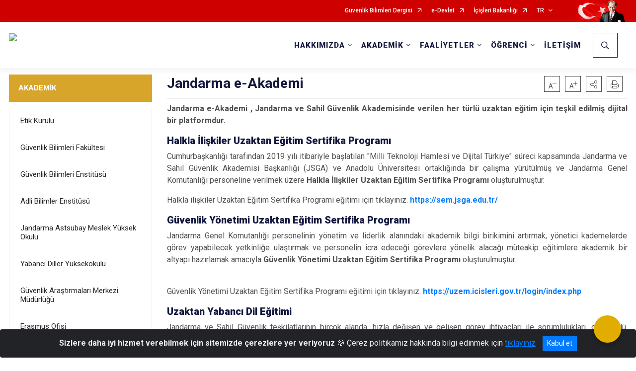

--- FILE ---
content_type: text/html; charset=utf-8
request_url: https://www.jsga.edu.tr/jandarma-e-akademi
body_size: 27696
content:





<!DOCTYPE html>

<html lang=&#39;tr&#39;>
<head>
    <meta name="viewport" content="width=device-width" />
    <meta http-equiv="X-UA-Compatible" content="IE=edge">
    <meta http-equiv="Content-Type" content="text/html; charset=utf-8">
    <title>Jandarma ve Sahil Güvenlik Akademisi - Jandarma e-Akademi</title>
    <meta name="title" content="Jandarma ve Sahil Güvenlik Akademisi - Jandarma e-Akademi">
    <meta name="description" content="Jandarma e-Akademi">
    <meta name="keywords" content="Jandarma ve Sahil Güvenlik Akademisi">
    <meta name="google-site-verification" content="jandarma, sahil, güvenlik, sahilguvenlik, akademi" />
    <meta name="classification" content="Jandarma ve Sahil Güvenlik Akademisi">
    <meta name="author" content="T.C. İçişleri Bakanlığı">
    <meta name="copyright" content="T.C. İçişleri Bakanlığı">
    <meta name="revisit-after" content="1 days">
    <meta name="language" content="tr">
    <link rel="shortcut icon" href="/kurumlar/jsga.edu.tr/Logo/jsga_favicon.png" type="image/x-icon">
    <link href="https://fonts.googleapis.com/css?family=Roboto&amp;subset=latin-ext" rel="preload" as="style" onload="this.onload=null;this.rel='stylesheet'">
    <link rel="preload" href="/Content/Site/fonts/icons.ttf" as="font" type="font/ttf" crossorigin>

    <!-- Structured Data Script  -->
    <script type="application/ld+json">
    {
        "@context": "https://schema.org",
        "@type": "GovernmentOrganization",
         "name": "Jandarma ve Sahil Güvenlik Akademisi - Jandarma e-Akademi"
    }
    </script>


    <style>

        /* The Modal (background) */
        .modal {
            display: none; /* Hidden by default */
            position: fixed; /* Stay in place */
            z-index: 1; /* Sit on top */
            left: 0;
            top: 0;
            width: 100%; /* Full width */
            height: 100%; /* Full height */
            overflow: auto !important; /* Enable scroll if needed */
            background-color: rgb(0,0,0); /* Fallback color */
            background-color: rgba(0,0,0,0.4); /* Black w/ opacity */
        }

        /* Modal Content/Box */
        .modal-content {
            background-color: #fefefe;
            margin: 5% auto; /* 15% from the top and centered */
            padding: 20px;
            border: 1px solid #888;
            border-radius: 20px !important;
            box-shadow: 10px 10px 5px #aaaaaa !important;
            width: 80%; /* Could be more or less, depending on screen size */
        }

        /* The Close Button */
        .close {
            color: #aaa;
            float: right;
            font-size: 28px;
            font-weight: bold;
        }

            .close:hover,
            .close:focus {
                color: black;
                text-decoration: none;
                cursor: pointer;
            }

            .close:hover,
            .close:focus {
                color: black;
                text-decoration: none;
                cursor: pointer;
            }



        .cookiealert {
            position: fixed;
            bottom: 0;
            left: 0;
            width: 100%;
            margin: 0 !important;
            z-index: 999;
            opacity: 0;
            visibility: hidden;
            border-radius: 0;
            transform: translateY(100%);
            transition: all 500ms ease-out;
            color: #ecf0f1;
            background: #212327;
        }

            .cookiealert.show {
                opacity: 1;
                visibility: visible;
                transform: translateY(0%);
                transition-delay: 1000ms;
            }

            .cookiealert a {
                text-decoration: underline
            }

            .cookiealert .acceptcookies {
                margin-left: 10px;
                vertical-align: baseline;
            }
    </style>

    <script src="/Icerik/js?v=kUfQR4eP2rHEbXnP8WNdPsPyxUQsqago--26Ux-XyzY1"></script>

    <link href="/Icerik/css?v=KVENz78dzrYM-R5NuMIp1Liy8ExNyOrCgaUs7GL6quM1" rel="stylesheet"/>



    <meta http-equiv="Content-Security-Policy" content="default-src *;
   img-src * 'self' data: https:; script-src 'self' 'unsafe-inline' 'unsafe-eval' *;
   style-src  'self' 'unsafe-inline' *">
    <script>
        ie = (function () {
            var undef,
                v = 3,
                div = document.createElement('div'),
                all = div.getElementsByTagName('i');
            while (
                div.innerHTML = '<!--[if gt IE ' + (++v) + ']><i></i><![endif]-->',
                all[0]
            );
            return v > 4 ? v : undef;
        }());

        if (ie < 9)
            document.body.innerHTML = '<div style="background:#EEE url(/Content/Common/min-ie9-img.png) center no-repeat; position:absolute; left:0; right:0; bottom:0; top:0; z-index:100000;"></div>';

        $(document).ready(function () {
            $('#DesignContainer').css({ "display": "block" });

            // Sayfadaki tüm <i class="icon-twitter"> etiketlerini seç
            const twitterIcons = document.querySelectorAll('i.icon-twitter');

            // Her bir <i> etiketini döngüye al
            twitterIcons.forEach(icon => {
                // Yeni SVG elementi oluştur
                const svgElement = document.createElement('div');
                svgElement.innerHTML = '<svg xmlns="http://www.w3.org/2000/svg" width="16" height="16" fill="currentColor" class="bi bi-twitter-x" viewBox="0 0 16 16"><path d="M12.6.75h2.454l-5.36 6.142L16 15.25h-4.937l-3.867-5.07-4.425 5.07H.316l5.733-6.57L0 .75h5.063l3.495 4.633L12.601.75Zm-.86 13.028h1.36L4.323 2.145H2.865z"/></svg>';

                // <i> etiketinin yerine SVG'yi ekle
                icon.parentNode.replaceChild(svgElement.firstChild, icon);
            });

        })
    </script>

<link href="/bundles/css/accessibility?v=Lu9-0Ax-l15c2Q9s_CLbJ46X65Kx2slscrL9PEdRYfc1" rel="stylesheet"/>
 <!-- CSS Bundle -->

</head>
<body>

    <div id="myModal" class="modal">

        Modal content
        <div class="modal-content">
            <span class="close">&times;</span>
            <p align="center" style="text-align:center"><span style="font-size:12pt"><span style="line-height:normal"><span style="tab-stops:14.2pt"><span style="font-family:Arial,sans-serif"><b><span lang="TR" style="font-family:&quot;Times New Roman&quot;,serif"><span style="color:#5b9bd5"><span style="letter-spacing:-.25pt">T.C. İÇİŞLERİ BAKANLIĞI</span></span></span></b></span></span></span></span></p>

            <p align="center" style="margin-bottom:16px; text-align:center"><span style="font-size:12pt"><span style="line-height:normal"><span style="tab-stops:14.2pt"><span style="font-family:Arial,sans-serif"><b><span lang="TR" style="font-family:&quot;Times New Roman&quot;,serif"><span style="color:#5b9bd5"><span style="letter-spacing:-.25pt">WEB SİTESİ GİZLİLİK VE ÇEREZ POLİTİKASI</span></span></span></b></span></span></span></span></p>


                <p style="margin-bottom:16px; text-align:justify"><span style="font-size:12px;"><span style="line-height:normal"><span style="font-family:Arial,sans-serif"><span lang="TR"><span style="font-family:&quot;Times New Roman&quot;,serif"> Web sitemizi ziyaret edenlerin kişisel verilerini 6698 sayılı Kişisel Verilerin Korunması Kanunu uyarınca işlemekte ve gizliliğini korumaktayız. Bu Web Sitesi Gizlilik ve Çerez Politikası ile ziyaretçilerin kişisel verilerinin işlenmesi, çerez politikası ve internet sitesi gizlilik ilkeleri belirlenmektedir.</span></span></span></span></span></p>


            <p style="margin-bottom:16px; text-align:justify"><span style="font-size:12px;"><span style="line-height:normal"><span style="font-family:Arial,sans-serif"><span lang="TR"><span style="font-family:&quot;Times New Roman&quot;,serif">Çerezler (cookies), küçük bilgileri saklayan küçük metin dosyalarıdır. Çerezler, ziyaret ettiğiniz internet siteleri tarafından, tarayıcılar aracılığıyla cihazınıza veya ağ sunucusuna depolanır. İnternet sitesi tarayıcınıza yüklendiğinde çerezler cihazınızda saklanır. Çerezler, internet sitesinin düzgün çalışmasını, daha güvenli hale getirilmesini, daha iyi kullanıcı deneyimi sunmasını sağlar. Oturum ve yerel depolama alanları da çerezlerle aynı amaç için kullanılır. İnternet sitemizde çerez bulunmamakta, oturum ve yerel depolama alanları çalışmaktadır.</span></span></span></span></span></p>

            <p style="margin-bottom:16px; text-align:justify"><span style="font-size:12px;"><span style="line-height:normal"><span style="font-family:Arial,sans-serif"><span lang="TR"><span style="font-family:&quot;Times New Roman&quot;,serif">Web sitemizin ziyaretçiler tarafından en verimli şekilde faydalanılması için çerezler kullanılmaktadır. Çerezler tercih edilmemesi halinde tarayıcı ayarlarından silinebilir ya da engellenebilir. Ancak bu web sitemizin performansını olumsuz etkileyebilir. Ziyaretçi tarayıcıdan çerez ayarlarını değiştirmediği sürece bu sitede çerez kullanımını kabul ettiği varsayılır.</span></span></span></span></span></p>

            <div style="text-align:justify"><span style="font-size:16px;"><strong><span style="font-family:&quot;Times New Roman&quot;,serif"><span style="color:black">1.Kişisel Verilerin İşlenme Amacı</span></span></strong></span></div>

            <p style="margin-bottom:16px; text-align:justify"><span style="font-size:12px;"><span style="line-height:normal"><span style="font-family:Arial,sans-serif"><span lang="TR"><span style="font-family:&quot;Times New Roman&quot;,serif">Web sitemizi ziyaret etmeniz dolayısıyla elde edilen kişisel verileriniz aşağıda sıralanan amaçlarla T.C. İçişleri Bakanlığı tarafından Kanun’un 5. ve 6. maddelerine uygun olarak işlenmektedir:</span></span></span></span></span></p>

            <ul>
                <li style="text-align:justify"><span style="font-size:12px;"><span style="line-height:normal"><span style="font-family:Arial,sans-serif"><span lang="TR"><span style="font-family:&quot;Times New Roman&quot;,serif">T.C. İçişleri Bakanlığı</span></span><span lang="TR"><span style="font-family:&quot;Times New Roman&quot;,serif"> tarafından yürütülen ticari faaliyetlerin yürütülmesi için gerekli çalışmaların yapılması ve buna bağlı iş süreçlerinin gerçekleştirilmesi,</span></span></span></span></span></li>
                <li style="text-align:justify"><span style="font-size:12px;"><span style="line-height:normal"><span style="font-family:Arial,sans-serif"><span lang="TR"><span style="font-family:&quot;Times New Roman&quot;,serif">T.C. İçişleri Bakanlığı</span></span><span lang="TR"><span style="font-family:&quot;Times New Roman&quot;,serif"> tarafından sunulan ürün ve hizmetlerden ilgili kişileri faydalandırmak için gerekli çalışmaların yapılması ve ilgili iş süreçlerinin gerçekleştirilmesi,</span></span></span></span></span></li>
                <li style="margin-bottom:16px; text-align:justify"><span style="font-size:12px;"><span style="line-height:normal"><span style="font-family:Arial,sans-serif"><span lang="TR"><span style="font-family:&quot;Times New Roman&quot;,serif">T.C. İçişleri Bakanlığı</span></span><span lang="TR"><span style="font-family:&quot;Times New Roman&quot;,serif"> tarafından sunulan ürün ve hizmetlerin ilgili kişilerin beğeni, kullanım alışkanlıkları ve ihtiyaçlarına göre özelleştirilerek ilgili kişilere önerilmesi ve tanıtılması.</span></span></span></span></span></li>
            </ul>

            <div style="text-align:justify">&nbsp;</div>

            <div style="text-align:justify"><span style="font-size:16px;"><strong><span style="font-family:&quot;Times New Roman&quot;,serif"><span style="color:black">2.Kişisel Verilerin Aktarıldığı Taraflar ve Aktarım Amacı</span></span></strong></span></div>

            <p style="margin-bottom:16px; text-align:justify"><span style="font-size:12px;"><span style="line-height:normal"><span style="font-family:Arial,sans-serif"><span lang="TR"><span style="font-family:&quot;Times New Roman&quot;,serif">Web sitemizi ziyaret etmeniz dolayısıyla elde edilen kişisel verileriniz, kişisel verilerinizin işlenme amaçları doğrultusunda, iş ortaklarımıza, tedarikçilerimize kanunen yetkili kamu kurumlarına ve özel kişilere Kanun’un 8. ve 9. maddelerinde belirtilen kişisel veri işleme şartları ve amaçları kapsamında aktarılabilmektedir.</span></span></span></span></span></p>

            <div style="text-align:justify"><strong><span style="font-size:16px;"><span style="font-family:&quot;Times New Roman&quot;,serif"><span style="color:black">3.Kişisel Verilerin Toplanma Yöntemi</span></span></span></strong></div>

            <p style="margin-bottom:16px; text-align:justify"><span style="font-size:12px;"><span style="line-height:normal"><span style="font-family:Arial,sans-serif"><span lang="TR"><span style="font-family:&quot;Times New Roman&quot;,serif">Çerezler, ziyaret edilen internet siteleri tarafından tarayıcılar aracılığıyla cihaza veya ağ sunucusuna depolanan küçük metin dosyalarıdır. Web sitemiz ziyaret edildiğinde, kişisel verilerin saklanması için herhangi bir çerez kullanılmamaktadır.</span></span></span></span></span></p>

            <div style="text-align:justify"><strong><span style="font-size:16px;"><span style="font-family:&quot;Times New Roman&quot;,serif"><span style="color:black">4.Çerezleri Kullanım Amacı</span></span></span></strong></div>

            <p style="margin-bottom:16px; text-align:justify"><span style="font-size:12px;"><span style="line-height:normal"><span style="font-family:Arial,sans-serif"><span lang="TR"><span style="font-family:&quot;Times New Roman&quot;,serif">Web sitemiz birinci ve üçüncü taraf çerezleri kullanır. Birinci taraf çerezleri çoğunlukla web sitesinin doğru şekilde çalışması için gereklidir, kişisel verilerinizi tutmazlar. Üçüncü taraf çerezleri, web sitemizin performansını, etkileşimini, güvenliğini, reklamları ve sonucunda daha iyi bir hizmet sunmak için kullanılır. Kullanıcı deneyimi ve web sitemizle gelecekteki etkileşimleri hızlandırmaya yardımcı olur. Bu kapsamda çerezler;</span></span></span></span></span></p>

            <p style="margin-bottom:16px; text-align:justify"><span style="font-size:14px;"><span style="line-height:normal"><span style="font-family:Arial,sans-serif"><b><span lang="TR"><span style="font-family:&quot;Times New Roman&quot;,serif">İşlevsel:</span></span></b><span lang="TR"><span style="font-family:&quot;Times New Roman&quot;,serif"> </span></span></span></span></span><span style="font-size:12px;"><span style="line-height:normal"><span style="font-family:Arial,sans-serif"><span lang="TR"><span style="font-family:&quot;Times New Roman&quot;,serif">Bunlar, web sitemizdeki bazı önemli olmayan işlevlere yardımcı olan çerezlerdir. Bu işlevler arasında videolar gibi içerik yerleştirme veya web sitesindeki içerikleri sosyal medya platformlarında paylaşma yer alır.</span></span></span></span></span></p>

            <h2 style="text-indent:0in; text-align:justify"><span style="font-size:14px;"><span style="font-family:&quot;Times New Roman&quot;,serif"><span style="color:black">Teknik olarak web sitemizde kullanılan çerez türleri aşağıdaki tabloda gösterilmektedir.</span></span></span></h2>

            <table class="Table" style="border:solid windowtext 1.0pt">
                <tbody>
                    <tr>
                        <td style="border:solid windowtext 1.0pt; width:137.3pt; padding:.75pt .75pt .75pt .75pt" width="186">
                            <p style="text-align:justify"><span style="font-size:14px;"><span style="line-height:normal"><span style="font-family:Arial,sans-serif"><span lang="TR"><span style="font-family:&quot;Times New Roman&quot;,serif">Oturum Çerezleri</span></span></span></span></span></p>

                            <p style="text-align:justify"><span style="font-size:14px;"><span style="line-height:normal"><span style="font-family:Arial,sans-serif"><i><span lang="TR"><span style="font-family:&quot;Times New Roman&quot;,serif">(Session Cookies)</span></span></i></span></span></span></p>
                        </td>
                        <td style="border:solid windowtext 1.0pt; width:344.7pt; padding:.75pt .75pt .75pt .75pt" width="463">
                            <p style="margin-right:7px; text-align:justify"><span style="font-size:14px;"><span style="line-height:normal"><span style="font-family:Arial,sans-serif"><span lang="TR"><span style="font-family:&quot;Times New Roman&quot;,serif">Oturum çerezleri ziyaretçilerimizin web sitemizi ziyaretleri süresince kullanılan, tarayıcı kapatıldıktan sonra silinen geçici çerezlerdir. Amacı ziyaretiniz süresince İnternet Sitesinin düzgün bir biçimde çalışmasının teminini sağlamaktır.</span></span></span></span></span></p>
                        </td>
                    </tr>
                </tbody>
            </table>

            <h2 style="text-indent:0in; text-align:justify">&nbsp;</h2>

            <p style="margin-bottom:16px; text-align:justify"><span style="font-size:12pt"><span style="line-height:normal"><span style="tab-stops:14.2pt"><span style="font-family:Arial,sans-serif"><b><span lang="TR" style="font-size:10.0pt"><span style="font-family:&quot;Times New Roman&quot;,serif">Web sitemizde çerez kullanılmasının başlıca amaçları aşağıda sıralanmaktadır:</span></span></b></span></span></span></span></p>

            <ul>
                <li style="margin-bottom:16px; text-align:justify"><span style="font-size:12px;"><span style="line-height:normal"><span style="font-family:Arial,sans-serif"><span lang="TR"><span style="font-family:&quot;Times New Roman&quot;,serif">•	İnternet sitesinin işlevselliğini ve performansını arttırmak yoluyla sizlere sunulan hizmetleri geliştirmek,</span></span></span></span></span></li>
            </ul>

            <div style="margin-bottom:16px; text-align:justify"><strong><span style="font-size:16px;"><span style="font-family:&quot;Times New Roman&quot;,serif"><span style="color:black">5.Çerez Tercihlerini Kontrol Etme</span></span></span></strong></div>

            <p style="margin-bottom:16px; text-align:justify"><span style="font-size:12px;"><span style="line-height:normal"><span style="font-family:Arial,sans-serif"><span lang="TR"><span style="font-family:&quot;Times New Roman&quot;,serif">Farklı tarayıcılar web siteleri tarafından kullanılan çerezleri engellemek ve silmek için farklı yöntemler sunar. Çerezleri engellemek / silmek için tarayıcı ayarları değiştirilmelidir. Tanımlama bilgilerinin nasıl yönetileceği ve silineceği hakkında daha fazla bilgi edinmek için </span></span><a href="http://www.allaboutcookies.org" style="color:blue; text-decoration:underline"><span style="font-family:&quot;Times New Roman&quot;,serif">www.allaboutcookies.org</span></a><span lang="TR"><span style="font-family:&quot;Times New Roman&quot;,serif"> adresi ziyaret edilebilir. Ziyaretçi, tarayıcı ayarlarını değiştirerek çerezlere ilişkin tercihlerini kişiselleştirme imkânına sahiptir. &nbsp;</span></span></span></span></span></p>

            <div style="text-align:justify"><strong><span style="font-size:16px;"><span style="font-family:&quot;Times New Roman&quot;,serif"><span style="color:black">6.Veri Sahiplerinin Hakları</span></span></span></strong></div>

            <p style="margin-bottom:16px; text-align:justify"><span style="font-size:12px;"><span style="line-height:normal"><span style="font-family:Arial,sans-serif"><span lang="TR"><span style="font-family:&quot;Times New Roman&quot;,serif">Kanunun ilgili kişinin haklarını düzenleyen 11 inci maddesi kapsamındaki talepleri, Politika’da düzenlendiği şekilde, ayrıntısını Bakanlığımıza ileterek yapabilir. Talebin niteliğine göre en kısa sürede ve en geç otuz gün içinde başvuruları ücretsiz olarak sonuçlandırılır; ancak işlemin ayrıca bir maliyet gerektirmesi halinde Kişisel Verileri Koruma Kurulu tarafından belirlenecek tarifeye göre ücret talep edilebilir.</span></span></span></span></span></p>

            <h2 style="text-indent:0in; text-align:justify">&nbsp;</h2>

        </div>

    </div>

    <div id="DesignContainer" class="myContainer"
         style="display:none; max-width: ;width:100%; margin-left: 0%; margin-right: 0%;margin: 0 auto;">
        
        <div class=" AnaGrid"><div class=" ISAY2Header"><div>
<div>
<div>
<div>
<div>
<div>
<div>
<div>
<div>
<div>
<div>
<div>
<div>
<div>
<div>
<div>
<div>
<div>
<div>
<div>
<style type="text/css">body {
    font-family: 'Roboto', sans-serif;
    font-size: 16px;
}

@media (max-width: 767.98px) {
.top-container nav.navbar.navbar-dark#MobileMenu a.navbar-brand {width:200px}
}
</style>
<div>
<div>





<link href="/Areas/WebPart/Contents/EHeader/css/EHeader.css" rel="stylesheet" />
<div id="ew8cf3c8d39dc04b0995f8e33c066b3bba"  >
    <div class="top-container">
        <div class="topbar d-none d-md-block">
            <div class="container">
                <div class="row no-gutters">
                    <div class="col">
                        <ul class="nav justify-content-end">
                                    <li class="nav-item"><a class="nav-link ext-link" href="http://www.jsga.edu.tr/gbd" target="_blank" rel="noopener noreferrer">Güvenlik Bilimleri Dergisi</a></li>
                                    <li class="nav-item"><a class="nav-link ext-link" href="https://www.turkiye.gov.tr/" target="_blank" rel="noopener noreferrer">e-Devlet</a></li>
                                    <li class="nav-item"><a class="nav-link ext-link" href="https://www.icisleri.gov.tr/" target="_blank" rel="noopener noreferrer">İçişleri Bakanlığı</a></li>
                                                            <li class="nav-item dropdown">

                                        <a class="nav-link dropdown-toggle" id="langDropdown" href="javascript:void(0);" data-toggle="dropdown" aria-haspopup="true" aria-expanded="false" data-reference="parent" data-display="static">TR</a>

                                    <ul class="dropdown-menu flex-column dropdown-menu-right" aria-labelledby="langDropdown">
                                                <li class="nav-item active"><a class="nav-link" href="#">Türkçe</a></li>
                                                <li class="nav-item"><a class="nav-link" href="http://en.jsga.edu.tr/">English</a></li>
                                                <li class="nav-item"><a class="nav-link" href="http://fr.jsga.edu.tr/">Français</a></li>
                                                <li class="nav-item"><a class="nav-link" href="http://it.jsga.edu.tr/">Italiano</a></li>
                                                <li class="nav-item"><a class="nav-link" href="http://es.jsga.edu.tr/">Español</a></li>
                                    </ul>
                                </li>
                        </ul>
                    </div>
                    <div class="col-auto">
                        <div class="topbar-img"><img class="img-fluid" src="/Areas/WebPart/Contents/FHeader/img/ataturk.svg"></div>
                    </div>
                </div>
            </div>
        </div>
        <div class="header">
            <div class="container">
                <nav class="d-md-none navbar navbar-expand-md navbar-dark" id="MobileMenu">
                    <a class="navbar-brand float-left" href="http://www.jsga.edu.tr">
                        <div class="logo-img"><img src="/kurumlar/jsga.edu.tr/Logo/deneme/jsga_isay_logo_3.png" /></div>
                        <div class="logo-text">Jandarma ve Sahil Güvenlik Akademisi</div>
                    </a>
                    <span class="navbar-toggler mh-btns-right navbar-toggler-search">
                        <a href="#MobileSearch"><i class="icon-search"></i></a>
                    </span>
                    <span class="navbar-toggler mh-btns-right"><a href="#MobileSlideMenu"><i class="icon-bars"></i></a></span>
                </nav>
                <nav class="d-none d-md-flex navbar navbar-expand-md" id="DesktopMenu">
                    <a class="navbar-brand" href="http://www.jsga.edu.tr">
                        <div class="logo-img"><img class="img-fluid" src="/kurumlar/jsga.edu.tr/Logo/deneme/jsga_isay_logo_3.png" /></div>
                        <div class="logo-text">Jandarma ve Sahil Güvenlik Akademisi</div>
                    </a>
                    <div class="collapse navbar-collapse" id="headerNavbar">
                            <ul class="navbar-nav ml-auto">
                <li class="nav-item dropdown">
                    <a class="nav-link dropdown-toggle" id="menu_246312" href="#" role="button" data-toggle="dropdown" aria-haspopup="true" aria-expanded="false">HAKKIMIZDA</a>
                    <div class="dropdown-menu" aria-labelledby="menu_246312">
                        <div class="container">
                            <div class="row no-gutters">
                                <div class="col-lg-4 col-md-4">
                                        <div class="menu-content">
                                            <div class="row">
                                                <div class="col-lg-10 mx-auto">
                                                    <h3>Hakkımızda</h3>
                                                    <p>Jandarma ve Sahil Güvenlik Akademisi teşkilat yapısı, tarihçesi ve hakkımızda merak ettiğiniz diğer bilgilere bu sayfadan ulaşabilirsiniz.</p>
                                                </div>
                                            </div>
                                        </div>

                                </div>
                                <div class="col-lg-8 col-md-8">
                                    <div class="menu-list">
                                            <ul>
                                                        <li>
                                                                <a href="//www.jsga.edu.tr/akademi-baskani">Akademi Başkanımız</a>
                                                        </li>
                                                        <li>
                                                                <a href="//www.jsga.edu.tr/tarihce">Tarihçe</a>
                                                        </li>
                                                        <li tabindex="0">
                                                            <a class="menu-list-submenu" href="#">Bütünleşik Kalite Yönetim Sistemi (BKYS)</a>
                                                                    <ul class="" style="margin-left:0px">
                                                                            <li>
                                                                                    <a href="//www.jsga.edu.tr/vizyon">Vizyon</a>
                                                                            </li>
                                                                            <li>
                                                                                    <a href="//www.jsga.edu.tr/misyon">Misyon</a>
                                                                            </li>
                                                                            <li>
                                                                                    <a href="//www.jsga.edu.tr/temel-degerler">Temel Değerler</a>
                                                                            </li>
                                                                            <li>
                                                                                    <a href="//www.jsga.edu.tr/politikalarimiz">Politikalarımız</a>
                                                                            </li>
                                                                            <li>
                                                                                    <a href="//www.jsga.edu.tr/kalite-el-kitabi">Kalite El Kitabı</a>
                                                                            </li>
                                                                    </ul>
                                                        </li>
                                                        <li>
                                                                <a href="//www.jsga.edu.tr/teskilat-yapisi">Teşkilat Şeması</a>
                                                        </li>
                                                        <li>
                                                                <a href="//www.jsga.edu.tr/mevzuat">Mevzuat</a>
                                                        </li>
                                                        <li>
                                                                <a href="//www.jsga.edu.tr/yerleske-2">Yerleşke Hakkında</a>
                                                        </li>
                                                        <li>
                                                                <a class="ext-link" href="https://www.jsga.edu.tr/kurumsal-kimlik" target="_blank" rel="noopener noreferrer">Kurumsal Kimlik</a>
                                                        </li>
                                                        <li tabindex="0">
                                                            <a class="menu-list-submenu" href="#">Galeri</a>
                                                                    <ul class="" style="margin-left:0px">
                                                                            <li>
                                                                                    <a class="ext-link" href="https://www.jsga.edu.tr/fakulte/jandarma-sehitligi" target="_blank" rel="noopener noreferrer">Jandarma Şehitliği</a>
                                                                            </li>
                                                                            <li>
                                                                                    <a class="ext-link" href="https://vatandas.jandarma.gov.tr/muze/index.html" target="_blank" rel="noopener noreferrer">Jandarma Müzesi</a>
                                                                            </li>
                                                                            <li>
                                                                                    <a href="//www.jsga.edu.tr/katalog-ve-brosur">Katalog ve Broşür</a>
                                                                            </li>
                                                                            <li>
                                                                                    <a href="//www.jsga.edu.tr/fotograflar">Fotoğraflar</a>
                                                                            </li>
                                                                            <li>
                                                                                    <a href="//www.jsga.edu.tr/videolar">Videolar</a>
                                                                            </li>
                                                                            <li>
                                                                                    <a href="//www.jsga.edu.tr/mezuniyet-videolari">Mezuniyet Videoları</a>
                                                                            </li>
                                                                    </ul>
                                                        </li>
                                                        <li tabindex="0">
                                                            <a class="menu-list-submenu" href="#">Gündem</a>
                                                                    <ul class="" style="margin-left:0px">
                                                                            <li>
                                                                                    <a href="//www.jsga.edu.tr/haberler">Haberler</a>
                                                                            </li>
                                                                            <li>
                                                                                    <a href="//www.jsga.edu.tr/duyurular">Duyurular</a>
                                                                            </li>
                                                                    </ul>
                                                        </li>
                                            </ul>
                                    </div>
                                </div>
                            </div>
                        </div>
                    </div>
                </li>
                <li class="nav-item dropdown">
                    <a class="nav-link dropdown-toggle" id="menu_246313" href="#" role="button" data-toggle="dropdown" aria-haspopup="true" aria-expanded="false">AKADEMİK</a>
                    <div class="dropdown-menu" aria-labelledby="menu_246313">
                        <div class="container">
                            <div class="row no-gutters">
                                <div class="col-lg-4 col-md-4">
                                        <div class="menu-content">
                                            <div class="row">
                                                <div class="col-lg-10 mx-auto">
                                                    <h3>Akademik</h3>
                                                    <p>Jandarma ve Sahil Güvenlik Akademisi Birimlerine buradan ulaşabilirsiniz.</p>
                                                </div>
                                            </div>
                                        </div>

                                </div>
                                <div class="col-lg-8 col-md-8">
                                    <div class="menu-list">
                                            <ul>
                                                        <li>
                                                                <a href="//www.jsga.edu.tr/jandarma-ve-sahil-guvenlik-akademisi-etik-kurulu">Etik Kurulu</a>
                                                        </li>
                                                        <li>
                                                                <a class="ext-link" href="https://www.jsga.edu.tr/fakulte" target="_blank" rel="noopener noreferrer">Güvenlik Bilimleri Fakültesi</a>
                                                        </li>
                                                        <li>
                                                                <a class="ext-link" href="https://www.jsga.edu.tr/guvben" target="_blank" rel="noopener noreferrer">Güvenlik Bilimleri Enstitüsü</a>
                                                        </li>
                                                        <li>
                                                                <a class="ext-link" href="https://www.jsga.edu.tr/abe" target="_blank" rel="noopener noreferrer">Adli Bilimler Enstitüsü</a>
                                                        </li>
                                                        <li>
                                                                <a class="ext-link" href="https://www.jsga.edu.tr/myo" target="_blank" rel="noopener noreferrer">Jandarma Astsubay Meslek Yüksek Okulu</a>
                                                        </li>
                                                        <li>
                                                                <a class="ext-link" href="https://www.jsga.edu.tr/ydy" target="_blank" rel="noopener noreferrer">Yabancı Diller Yüksekokulu</a>
                                                        </li>
                                                        <li>
                                                                <a class="ext-link" href="https://www.jsga.edu.tr/gamm" target="_blank" rel="noopener noreferrer">Güvenlik Araştırmaları Merkezi Müdürlüğü</a>
                                                        </li>
                                                        <li>
                                                                <a class="ext-link" href="https://www.jsga.edu.tr/erasmus" target="_blank" rel="noopener noreferrer">Erasmus Ofisi</a>
                                                        </li>
                                                        <li>
                                                                <a class="ext-link" href="https://www.jsga.edu.tr/bap" target="_blank" rel="noopener noreferrer">Bilimsel Araştırma Projeleri Koordinasyon Birimi</a>
                                                        </li>
                                                        <li>
                                                                <a href="//www.jsga.edu.tr/surekli-egitim-merkezi">Sürekli Eğitim Merkezi Müdürlüğü</a>
                                                        </li>
                                            </ul>
                                            <ul>
                                                        <li>
                                                                <a href="//www.jsga.edu.tr/ogrenci-kitalar-komutanligi">Öğrenci Kıtalar Komutanlığı</a>
                                                        </li>
                                                        <li>
                                                                <a href="//www.jsga.edu.tr/terorizm-arastirmalari-merkezi-mudurlugu">Terörizm Araştırmaları Merkezi Müdürlüğü</a>
                                                        </li>
                                                        <li>
                                                                <a class="ext-link" href="https://www.jsga.edu.tr/kutuphane" target="_blank" rel="noopener noreferrer">Kütüphane</a>
                                                        </li>
                                                        <li>
                                                                <a href="//www.jsga.edu.tr/yayinlar">JSGA Yayınevi</a>
                                                        </li>
                                                        <li>
                                                                <a href="//www.jsga.edu.tr/uluslararasi-egitim">Uluslararası Kuruluşlar</a>
                                                        </li>
                                                        <li>
                                                                <a href="//www.jsga.edu.tr/jandarma-e-akademi">Jandarma E-Akademi</a>
                                                        </li>
                                                        <li>
                                                                <a class="ext-link" href="https://oysgiris.jsga.edu.tr/" target="_blank" rel="noopener noreferrer">Öğrenim Yönetim Sistemi - JSGA Uzaktan Eğitim</a>
                                                        </li>
                                            </ul>
                                    </div>
                                </div>
                            </div>
                        </div>
                    </div>
                </li>
                <li class="nav-item dropdown">
                    <a class="nav-link dropdown-toggle" id="menu_246318" href="#" role="button" data-toggle="dropdown" aria-haspopup="true" aria-expanded="false">FAALİYETLER</a>
                    <div class="dropdown-menu" aria-labelledby="menu_246318">
                        <div class="container">
                            <div class="row no-gutters">
                                <div class="col-lg-4 col-md-4">
                                        <div class="menu-content">
                                            <div class="row">
                                                <div class="col-lg-10 mx-auto">
                                                    <h3>Faaliyetler</h3>
                                                    <p>Jandarma ve Sahil Güvenlik Akademisinin gerçekleştirdiği  tüm faaliyetlere buradan ulaşabilirsiniz.</p>
                                                </div>
                                            </div>
                                        </div>

                                </div>
                                <div class="col-lg-8 col-md-8">
                                    <div class="menu-list">
                                            <ul>
                                                        <li>
                                                                <a href="//www.jsga.edu.tr/faaliyetler-tumu">Faaliyetler</a>
                                                        </li>
                                                        <li>
                                                                <a href="//www.jsga.edu.tr/carsamba-konferanslari">JSGA Çarşamba Konferansları</a>
                                                        </li>
                                                        <li tabindex="0">
                                                            <a class="menu-list-submenu" href="#">Fakülte Akademik Faaliyetler</a>
                                                                    <ul class="" style="margin-left:0px">
                                                                            <li>
                                                                                    <a class="ext-link" href="http://www.jsga.edu.tr/fakulte-akademik-faaliyetler-anasayfasi" target="_blank" rel="noopener noreferrer">Öğrenci Kongresi</a>
                                                                            </li>
                                                                            <li>
                                                                                    <a class="ext-link" href="http://www.jsga.edu.tr/ukongre" target="_blank" rel="noopener noreferrer">Güvenlik Kongresi</a>
                                                                            </li>
                                                                            <li>
                                                                                    <a href="//www.jsga.edu.tr/kbrn-p-farkindalik-egitimi">Tübitak 2237-A KBRN-P Farkındalık Eğitimi 2024-1</a>
                                                                            </li>
                                                                    </ul>
                                                        </li>
                                            </ul>
                                    </div>
                                </div>
                            </div>
                        </div>
                    </div>
                </li>
                <li class="nav-item dropdown">
                    <a class="nav-link dropdown-toggle" id="menu_246314" href="#" role="button" data-toggle="dropdown" aria-haspopup="true" aria-expanded="false">ÖĞRENCİ</a>
                    <div class="dropdown-menu" aria-labelledby="menu_246314">
                        <div class="container">
                            <div class="row no-gutters">
                                <div class="col-lg-4 col-md-4">
                                        <div class="menu-content">
                                            <div class="row">
                                                <div class="col-lg-10 mx-auto">
                                                    <h3>Öğrenci</h3>
                                                    <p>Jandarma ve Sahil Güvenlik Akademisi aday öğrenciler hakkında gerekli tüm bilgilere, öğrenci  işlemleri  ve aklınıza takılan sorulara bu sayfadan cevap bulabilirsiniz.</p>
                                                </div>
                                            </div>
                                        </div>

                                </div>
                                <div class="col-lg-8 col-md-8">
                                    <div class="menu-list">
                                            <ul>
                                                        <li>
                                                                <a class="ext-link" href="https://vatandas.jandarma.gov.tr/PTM/Giris" target="_blank" rel="noopener noreferrer">Aday Öğrenci</a>
                                                        </li>
                                                        <li>
                                                                <a href="//www.jsga.edu.tr/yabanci-uyruklu-ogrenci-1">Yabancı Uyruklu Öğrenci</a>
                                                        </li>
                                                        <li tabindex="0">
                                                            <a class="menu-list-submenu" href="#">Sıkça Sorulan Sorular</a>
                                                                    <ul class="" style="margin-left:0px">
                                                                            <li>
                                                                                    <a href="//www.jsga.edu.tr/erasmus-hakkinda-sss">Yabancı Uyruklu Öğrenci/ERASMUS Hakkında</a>
                                                                            </li>
                                                                            <li>
                                                                                    <a href="//www.jsga.edu.tr/fakulte-hakkinda-sss">Fakülte Hakkında</a>
                                                                            </li>
                                                                            <li>
                                                                                    <a href="//www.jsga.edu.tr/subay-egitim-merkezi-suem-ogrenci-adayligi-hakkinda-sss">Subay Eğitim Merkezi Öğrenci Adaylığı Hakkında</a>
                                                                            </li>
                                                                            <li>
                                                                                    <a href="//www.jsga.edu.tr/astsubay-egitim-merkezi-asem-ogrenci-adayligi-hakkinda-sss">Astsubay Eğitim Merkezi Öğrenci Adaylığı Hakkında</a>
                                                                            </li>
                                                                    </ul>
                                                        </li>
                                            </ul>
                                    </div>
                                </div>
                            </div>
                        </div>
                    </div>
                </li>
                <li class="nav-item">
                        <a class="nav-link" href="//www.jsga.edu.tr/iletisim">İLETİŞİM</a>
                </li>
    </ul>

                        <div class="search-form-container dropdown">
                            <a class="search-button dropdown-toggle" id="headerSearch" href="javascript:void(0);" data-toggle="dropdown" aria-haspopup="true" aria-expanded="false">
                                <div class="btn-search"></div>
                            </a>
                            <div class="search-form dropdown-menu dropdown-menu-right">
                                <div class="container">
                                    <div class="row">
                                        <div class="col-md-8 col-lg-6 mx-auto">
                                            <div class="input-group form-search">
                                                <input id="ew8cf3c8d39dc04b0995f8e33c066b3bba1" class="form-control" type="text" placeholder="Lütfen aramak istediğiniz kelimeyi yazınız" aria-label="Lütfen aramak istediğiniz kelimeyi yazınız" aria-describedby="search-input" />
                                                <div class="input-group-append">
                                                    <button class="btn px-5" id="ew8cf3c8d39dc04b0995f8e33c066b3bba2" type="button">Ara</button>
                                                </div>
                                            </div>
                                        </div>
                                    </div>
                                </div>
                            </div>
                        </div>
                    </div>
                </nav>
            </div>
        </div>
        <div class="progress-container">
            <div class="progress-bar" id="scrollindicator"></div>
        </div>
    </div>
    <div class="page_wrapper"></div>
    <div class="d-none">
        <nav id="MobileSearch" aria-hidden="true">
            <div class="navbar-search">
                <div class="input-group">
                    <input class="form-control eheaderarama" type="text" id="ew8cf3c8d39dc04b0995f8e33c066b3bba3" aria-label="Lütfen aramak istediğiniz kelimeyi yazınız..." placeholder="Lütfen aramak istediğiniz kelimeyi yazınız...">
                    <div class="input-group-append">
                        <span class="input-group-text"><i class="icon-search"></i></span>
                    </div>
                    <a class="btn-clear" href="javascript:void(0);"><i class="icon-close"></i></a>
                </div><a class="btn btn-navy" id="ew8cf3c8d39dc04b0995f8e33c066b3bba4" onclick="mobilArama()">Ara</a>
            </div>
        </nav>
        <nav id="MobileSlideMenu" aria-hidden="true"  >
                <ul>
                <li>
                    <span>HAKKIMIZDA</span>
                        <ul>
                <li>
                        <a href="//www.jsga.edu.tr/akademi-baskani">Akademi Başkanımız</a>
                </li>
                <li>
                        <a href="//www.jsga.edu.tr/tarihce">Tarihçe</a>
                </li>
                <li>
                    <span>Bütünleşik Kalite Yönetim Sistemi (BKYS)</span>
                        <ul>
                <li>
                        <a href="//www.jsga.edu.tr/vizyon">Vizyon</a>
                </li>
                <li>
                        <a href="//www.jsga.edu.tr/misyon">Misyon</a>
                </li>
                <li>
                        <a href="//www.jsga.edu.tr/temel-degerler">Temel Değerler</a>
                </li>
                <li>
                        <a href="//www.jsga.edu.tr/politikalarimiz">Politikalarımız</a>
                </li>
                <li>
                        <a href="//www.jsga.edu.tr/kalite-el-kitabi">Kalite El Kitabı</a>
                </li>
    </ul>

                </li>
                <li>
                        <a href="//www.jsga.edu.tr/teskilat-yapisi">Teşkilat Şeması</a>
                </li>
                <li>
                        <a href="//www.jsga.edu.tr/mevzuat">Mevzuat</a>
                </li>
                <li>
                        <a href="//www.jsga.edu.tr/yerleske-2">Yerleşke Hakkında</a>
                </li>
                <li>
                        <a class="ext-link" href="https://www.jsga.edu.tr/kurumsal-kimlik" target="_blank" rel="noopener noreferrer">Kurumsal Kimlik</a>
                </li>
                <li>
                    <span>Galeri</span>
                        <ul>
                <li>
                        <a class="ext-link" href="https://www.jsga.edu.tr/fakulte/jandarma-sehitligi" target="_blank" rel="noopener noreferrer">Jandarma Şehitliği</a>
                </li>
                <li>
                        <a class="ext-link" href="https://vatandas.jandarma.gov.tr/muze/index.html" target="_blank" rel="noopener noreferrer">Jandarma Müzesi</a>
                </li>
                <li>
                        <a href="//www.jsga.edu.tr/katalog-ve-brosur">Katalog ve Broşür</a>
                </li>
                <li>
                        <a href="//www.jsga.edu.tr/fotograflar">Fotoğraflar</a>
                </li>
                <li>
                        <a href="//www.jsga.edu.tr/videolar">Videolar</a>
                </li>
                <li>
                        <a href="//www.jsga.edu.tr/mezuniyet-videolari">Mezuniyet Videoları</a>
                </li>
    </ul>

                </li>
                <li>
                    <span>Gündem</span>
                        <ul>
                <li>
                        <a href="//www.jsga.edu.tr/haberler">Haberler</a>
                </li>
                <li>
                        <a href="//www.jsga.edu.tr/duyurular">Duyurular</a>
                </li>
    </ul>

                </li>
    </ul>

                </li>
                <li>
                    <span>AKADEMİK</span>
                        <ul>
                <li>
                        <a href="//www.jsga.edu.tr/jandarma-ve-sahil-guvenlik-akademisi-etik-kurulu">Etik Kurulu</a>
                </li>
                <li>
                        <a class="ext-link" href="https://www.jsga.edu.tr/fakulte" target="_blank" rel="noopener noreferrer">Güvenlik Bilimleri Fakültesi</a>
                </li>
                <li>
                        <a class="ext-link" href="https://www.jsga.edu.tr/guvben" target="_blank" rel="noopener noreferrer">Güvenlik Bilimleri Enstitüsü</a>
                </li>
                <li>
                        <a class="ext-link" href="https://www.jsga.edu.tr/abe" target="_blank" rel="noopener noreferrer">Adli Bilimler Enstitüsü</a>
                </li>
                <li>
                        <a class="ext-link" href="https://www.jsga.edu.tr/myo" target="_blank" rel="noopener noreferrer">Jandarma Astsubay Meslek Yüksek Okulu</a>
                </li>
                <li>
                        <a class="ext-link" href="https://www.jsga.edu.tr/ydy" target="_blank" rel="noopener noreferrer">Yabancı Diller Yüksekokulu</a>
                </li>
                <li>
                        <a class="ext-link" href="https://www.jsga.edu.tr/gamm" target="_blank" rel="noopener noreferrer">Güvenlik Araştırmaları Merkezi Müdürlüğü</a>
                </li>
                <li>
                        <a class="ext-link" href="https://www.jsga.edu.tr/erasmus" target="_blank" rel="noopener noreferrer">Erasmus Ofisi</a>
                </li>
                <li>
                        <a class="ext-link" href="https://www.jsga.edu.tr/bap" target="_blank" rel="noopener noreferrer">Bilimsel Araştırma Projeleri Koordinasyon Birimi</a>
                </li>
                <li>
                        <a href="//www.jsga.edu.tr/surekli-egitim-merkezi">Sürekli Eğitim Merkezi Müdürlüğü</a>
                </li>
                <li>
                        <a href="//www.jsga.edu.tr/ogrenci-kitalar-komutanligi">Öğrenci Kıtalar Komutanlığı</a>
                </li>
                <li>
                        <a href="//www.jsga.edu.tr/terorizm-arastirmalari-merkezi-mudurlugu">Terörizm Araştırmaları Merkezi Müdürlüğü</a>
                </li>
                <li>
                        <a class="ext-link" href="https://www.jsga.edu.tr/kutuphane" target="_blank" rel="noopener noreferrer">Kütüphane</a>
                </li>
                <li>
                        <a href="//www.jsga.edu.tr/yayinlar">JSGA Yayınevi</a>
                </li>
                <li>
                        <a href="//www.jsga.edu.tr/uluslararasi-egitim">Uluslararası Kuruluşlar</a>
                </li>
                <li>
                        <a href="//www.jsga.edu.tr/jandarma-e-akademi">Jandarma E-Akademi</a>
                </li>
                <li>
                        <a class="ext-link" href="https://oysgiris.jsga.edu.tr/" target="_blank" rel="noopener noreferrer">Öğrenim Yönetim Sistemi - JSGA Uzaktan Eğitim</a>
                </li>
    </ul>

                </li>
                <li>
                    <span>FAALİYETLER</span>
                        <ul>
                <li>
                        <a href="//www.jsga.edu.tr/faaliyetler-tumu">Faaliyetler</a>
                </li>
                <li>
                        <a href="//www.jsga.edu.tr/carsamba-konferanslari">JSGA Çarşamba Konferansları</a>
                </li>
                <li>
                    <span>Fakülte Akademik Faaliyetler</span>
                        <ul>
                <li>
                        <a class="ext-link" href="http://www.jsga.edu.tr/fakulte-akademik-faaliyetler-anasayfasi" target="_blank" rel="noopener noreferrer">Öğrenci Kongresi</a>
                </li>
                <li>
                        <a class="ext-link" href="http://www.jsga.edu.tr/ukongre" target="_blank" rel="noopener noreferrer">Güvenlik Kongresi</a>
                </li>
                <li>
                        <a href="//www.jsga.edu.tr/kbrn-p-farkindalik-egitimi">Tübitak 2237-A KBRN-P Farkındalık Eğitimi 2024-1</a>
                </li>
    </ul>

                </li>
    </ul>

                </li>
                <li>
                    <span>ÖĞRENCİ</span>
                        <ul>
                <li>
                        <a class="ext-link" href="https://vatandas.jandarma.gov.tr/PTM/Giris" target="_blank" rel="noopener noreferrer">Aday Öğrenci</a>
                </li>
                <li>
                        <a href="//www.jsga.edu.tr/yabanci-uyruklu-ogrenci-1">Yabancı Uyruklu Öğrenci</a>
                </li>
                <li>
                    <span>Sıkça Sorulan Sorular</span>
                        <ul>
                <li>
                        <a href="//www.jsga.edu.tr/erasmus-hakkinda-sss">Yabancı Uyruklu Öğrenci/ERASMUS Hakkında</a>
                </li>
                <li>
                        <a href="//www.jsga.edu.tr/fakulte-hakkinda-sss">Fakülte Hakkında</a>
                </li>
                <li>
                        <a href="//www.jsga.edu.tr/subay-egitim-merkezi-suem-ogrenci-adayligi-hakkinda-sss">Subay Eğitim Merkezi Öğrenci Adaylığı Hakkında</a>
                </li>
                <li>
                        <a href="//www.jsga.edu.tr/astsubay-egitim-merkezi-asem-ogrenci-adayligi-hakkinda-sss">Astsubay Eğitim Merkezi Öğrenci Adaylığı Hakkında</a>
                </li>
    </ul>

                </li>
    </ul>

                </li>
                <li>
                        <a href="//www.jsga.edu.tr/iletisim">İLETİŞİM</a>
                </li>
    </ul>

        </nav>
    </div>
</div>

<script src="/Areas/WebPart/Contents/EHeader/js/EHeader.js"></script>

<script>
    var mobildilmenu = "<li class='langSelect'><span>Dil</span><ul class='submenu-items'><li><a href='http://en.jsga.edu.tr/'>English</a></li><li><a href='http://fr.jsga.edu.tr/'>Français</a></li><li><a href='http://it.jsga.edu.tr/'>Italiano</a></li><li><a href='http://es.jsga.edu.tr/'>Español</a></li>";
    $(document).ready(function () {
        $("#ew8cf3c8d39dc04b0995f8e33c066b3bba").css({ "display": "block" });
        $("#ew8cf3c8d39dc04b0995f8e33c066b3bba").EHeader({
            textColor: '#2c3f7e',
            iconColor: '#2c3f7e',
            backgroundColor: '#ffffff',
            bottomTextColor:'#000'
        });


        $('#MobileSlideMenu>ul').append(mobildilmenu);

        StickyHeader();

        $('#ew8cf3c8d39dc04b0995f8e33c066b3bba .dropdown-menu').on({
            "click": function (e) {
                e.stopPropagation();
            }
        });

        $('#ew8cf3c8d39dc04b0995f8e33c066b3bba .dropdown-toggle').on('click', function () {
            if ($(this).parent().hasClass('show')) {
                if ($(this).length && $(this).attr('href')) {
                    location.href = $(this).attr('href');
                }
            }
        });


        function getKeyCode(key) {
            return (key == null) ? event.keyCode : key.keyCode;
        }

        $(document).on('keyup', function (eventObj) {
            if (getKeyCode(eventObj) == '9') {
                var $el = $(document.activeElement);
                $('body *').removeClass('hover');
                $el.addClass('hover');
                if ($el.hasClass("dropdown-toggle")) {
                    $el.click();
                }
            }
        });

        $('#ew8cf3c8d39dc04b0995f8e33c066b3bba .navbar .dropdown').on('show.bs.dropdown', function () {
            $('#ew8cf3c8d39dc04b0995f8e33c066b3bba .page_wrapper').show();
        });
        $('#ew8cf3c8d39dc04b0995f8e33c066b3bba .navbar .dropdown').on('hide.bs.dropdown', function () {
            $('#ew8cf3c8d39dc04b0995f8e33c066b3bba .page_wrapper').hide();
        });

        $('#MobileSlideMenu').mmenu({
            "navbar": {
                title: '',
            },
            "navbars": [
                {
                    "position": "top",
                    "height": 1,
                    "content": [
                        "<div class='navbar-header'>Jandarma ve Sahil Güvenlik Akademisi<i class='icon-close'></i></div>",
                    ]
                }
            ],
            "extensions": [
                "pagedim-black",
                "position-front",
                "position-right",
                "border-full"
            ]
        }, {
                language: "tr"
            });


        $('#MobileSearch').mmenu({
            hooks: {
                "openPanel:finish": function ($panel) {
                    $('.navbar-header .icon-close').click(function () {
                        $('.mm-wrapper__blocker a').click();
                    });
                }
            },
            "navbar": {
                title: '',
            },
            "navbars": [
                {
                    "position": "top",
                    "height": 1,
                    "content": [
                        "<div class='navbar-header'>Lütfen aramak istediğiniz kelimeyi yazınız<i class='icon-close'></i></div>",
                    ]
                }
            ],
            "extensions": [
                "pagedim-black",
                "position-front",
                "position-right",
                "border-full"
            ]
        }, {
                language: "tr"
            });

        $('#ew8cf3c8d39dc04b0995f8e33c066b3bba .navbar-search input').on('keyup', function () {
            if ($(this).val() === '') {
                $('#ew8cf3c8d39dc04b0995f8e33c066b3bba .navbar-search .btn-clear').hide();
            } else {
                $('#ew8cf3c8d39dc04b0995f8e33c066b3bba .navbar-search .btn-clear').css('display', 'flex');
            }
        });

        $('#ew8cf3c8d39dc04b0995f8e33c066b3bba .navbar-search .btn-clear').on('click', function () {
            $('#ew8cf3c8d39dc04b0995f8e33c066b3bba .navbar-search input').val('').focus();
            $(this).hide();
        });

        $('.ui-menu').niceScroll({
            autohidemode: false,
            cursorwidth: '4px',
            cursorborder: '0px',
            cursorborderradius: '0px',
            cursorcolor: '#2c3f7e',
            railoffset: true,
            //railpadding: { top: 10, right: 0, left: 0, bottom: 0 },
            railvalign: top,
            background: '#EEEEEE'
        });

    });

    $(window).scroll(function () {
        StickyHeader();
        if ($('#scrollindicator').length > 0) {
            ScrollIndicator();
        }
    });

    function StickyHeader() {
        if ($(this).scrollTop() > 0 && !$('.top-container').hasClass('fixedTop')) {
            $('.top-container').addClass('fixedTop');
            $('.main-slider, body').addClass('fixedPadding');
        }
        if ($(this).scrollTop() === 0 && $('.top-container').hasClass('fixedTop')) {
            $('.top-container').removeClass('fixedTop');
            $('.main-slider, body').removeClass('fixedPadding');
        }
    }

    function ScrollIndicator() {
        var scrollindicator = document.getElementById("scrollindicator");
        var winScroll = document.body.scrollTop || document.documentElement.scrollTop;
        var height = document.documentElement.scrollHeight - document.documentElement.clientHeight;
        var scrolled = (winScroll / height) * 100;
        scrollindicator.style.width = scrolled + "%";
    }

    $('#ew8cf3c8d39dc04b0995f8e33c066b3bba1').bind("enterKey", function (e) {

       var kelime = $("#ew8cf3c8d39dc04b0995f8e33c066b3bba1").val();
       if (kelime.trim().length < 3) {
           alert("Lütfen en az 3 harften oluşan bir kelime giriniz.");
        }
        else {
            var url = location.protocol + "//" + window.location.hostname + "/arama" + "/ara/" + kelime;
            window.location.href = url;
        }
    });
    $('#ew8cf3c8d39dc04b0995f8e33c066b3bba1').keyup(function (e) {
        if (e.keyCode == 13) {
            $(this).trigger("enterKey");
        }
    });
    $("#ew8cf3c8d39dc04b0995f8e33c066b3bba2").click(function () {
        var kelime = $("#ew8cf3c8d39dc04b0995f8e33c066b3bba1").val();

        if (kelime.trim().length < 3) {
            alert("Lütfen en az 3 harften oluşan bir kelime giriniz.");
        }
        else {
            var url = location.protocol + "//" + window.location.hostname + "/arama" + "/ara/" + kelime;
            window.location.href = url;
        }

    });
      $("#ew8cf3c8d39dc04b0995f8e33c066b3bba3").keyup(function (e) {
        if (e.keyCode == 13) {
            $(this).trigger("enterKey");
        }
    });
    function mobilArama() {
        var kelime = $("#ew8cf3c8d39dc04b0995f8e33c066b3bba3").val();

        if (kelime.trim().length < 3) {
            alert('Lütfen en az 3 harften oluşan bir kelime giriniz.')
        }
        else {
            var url = location.protocol + "//" + window.location.hostname + "/arama" + "/ara/" + kelime;
            window.location.href = url;
        }
    }


</script></div>
</div>
</div>
</div>
</div>
</div>
</div>
</div>
</div>
</div>
</div>
</div>
</div>
</div>
</div>
</div>
</div>
</div>
</div>
</div>
</div>
</div>
</div><div class=" ISAY2OrtaAlan"><div class="container" style="padding-top:140px;">
<div class="row">
<div class="col-lg-3 d-none d-lg-flex flex-column">

<link href="/WebPart/LeftSideMenu-css?v=TdG0ZGAECjpXNYDJ4cWWdZUaUJhJRBDYQpTNfuE3MxM1" rel="stylesheet"/>
<script src="/WebPart/LeftSideMenu-js?v=iBGvwYaTQRStWqcclilZZaanjW2w2QbaJETy5XmvpoM1"></script>
    <div id="we8910e8f766a4f48a854d80ad0411a2e" style="display:none;"  >
        <div class="lefside-menu">
            <h6 class="menu-header"><a href="">AKADEMİK</a></h6>
                    <ul class="nav flex-column" aria-labelledby="246313">
                    <li class="nav-item">
                            <a class="nav-link" href="/jandarma-ve-sahil-guvenlik-akademisi-etik-kurulu">Etik Kurulu</a>

                    </li>
                    <li class="nav-item">
                            <a class="nav-link" href="https://www.jsga.edu.tr/fakulte" target="_blank" rel="noopener noreferrer">Güvenlik Bilimleri Fakültesi</a>

                    </li>
                    <li class="nav-item">
                            <a class="nav-link" href="https://www.jsga.edu.tr/guvben" target="_blank" rel="noopener noreferrer">Güvenlik Bilimleri Enstitüsü</a>

                    </li>
                    <li class="nav-item">
                            <a class="nav-link" href="https://www.jsga.edu.tr/abe" target="_blank" rel="noopener noreferrer">Adli Bilimler Enstitüsü</a>

                    </li>
                    <li class="nav-item">
                            <a class="nav-link" href="https://www.jsga.edu.tr/myo" target="_blank" rel="noopener noreferrer">Jandarma Astsubay Meslek Yüksek Okulu</a>

                    </li>
                    <li class="nav-item">
                            <a class="nav-link" href="https://www.jsga.edu.tr/ydy" target="_blank" rel="noopener noreferrer">Yabancı Diller Yüksekokulu</a>

                    </li>
                    <li class="nav-item">
                            <a class="nav-link" href="https://www.jsga.edu.tr/gamm" target="_blank" rel="noopener noreferrer">Güvenlik Araştırmaları Merkezi Müdürlüğü</a>

                    </li>
                    <li class="nav-item">
                            <a class="nav-link" href="https://www.jsga.edu.tr/erasmus" target="_blank" rel="noopener noreferrer">Erasmus Ofisi</a>

                    </li>
                    <li class="nav-item">
                            <a class="nav-link" href="https://www.jsga.edu.tr/bap" target="_blank" rel="noopener noreferrer">Bilimsel Araştırma Projeleri Koordinasyon Birimi</a>

                    </li>
                    <li class="nav-item">
                            <a class="nav-link" href="/surekli-egitim-merkezi">Sürekli Eğitim Merkezi Müdürlüğü</a>

                    </li>
                    <li class="nav-item">
                            <a class="nav-link" href="/ogrenci-kitalar-komutanligi">Öğrenci Kıtalar Komutanlığı</a>

                    </li>
                    <li class="nav-item">
                            <a class="nav-link" href="/terorizm-arastirmalari-merkezi-mudurlugu">Terörizm Araştırmaları Merkezi Müdürlüğü</a>

                    </li>
                    <li class="nav-item">
                            <a class="nav-link" href="https://www.jsga.edu.tr/kutuphane" target="_blank" rel="noopener noreferrer">Kütüphane</a>

                    </li>
                    <li class="nav-item">
                            <a class="nav-link" href="/yayinlar">JSGA Yayınevi</a>

                    </li>
                    <li class="nav-item">
                            <a class="nav-link" href="/uluslararasi-egitim">Uluslararası Kuruluşlar</a>

                    </li>
                    <li class="nav-item">
                            <a class="nav-link" href="/jandarma-e-akademi">Jandarma E-Akademi</a>

                    </li>
                    <li class="nav-item">
                            <a class="nav-link" href="https://oysgiris.jsga.edu.tr/" target="_blank" rel="noopener noreferrer">Öğrenim Yönetim Sistemi - JSGA Uzaktan Eğitim</a>

                    </li>

        </ul>

        </div>
    </div>
    <script>
    $(document).ready(function () {
        $('#we8910e8f766a4f48a854d80ad0411a2e').css({ "display": "block" });
        $("#we8910e8f766a4f48a854d80ad0411a2e").leftSideMenu({
            baslikColor:"#fff",
                ustCubukBgColor: "#d7a52a",
                ustCubukHoverColor: "#d7a52a",
                menuTextColor: "#252525",
                menuHoverColor: "#FAFAFA",
        })
    })
    </script>
</div>

<div class="col-lg-9">
<link href="/WebPart/FdataContent-css?v=GORLFrdl-akzUcWwSOhlNFphTnTpEDc6FJ7XIGsx03c1" rel="stylesheet"/>

<script src="/WebPart/FdataContent-js?v=kAB8lAN0gwHLnTK5mB5Nkigw_xJgXfkZ91R2iQxBv1Q1"></script>




<div id="wa4137e6ad2f5457c861ae32eab544dcb" class="row detail-content-container"  >
    <div class="col-12">
        <h2 class="page-title">
                <span>Jandarma e-Akademi</span>

                <div class="share-buttons d-none d-lg-inline-flex">

                        <a class="share-group share-group-textsmall d-none d-md-block" id="smaller" href="javascript:void(0);"></a>
                        <a class="share-group share-group-textbig d-none d-md-block" id="bigger" href="javascript:void(0);"></a>
                                            <a class="share-group share-group-social dropdown-toggle" id="share-dropdown" href="javascript:void(0);" role="button" data-toggle="dropdown" aria-haspopup="true" aria-expanded="false"></a>
                        <div class="dropdown-menu" aria-labelledby="share-dropdown">
                            <a class="share-group share-group-facebook" href="" target="_blank" rel="noopener noreferrer"></a>
                            <a class="share-group share-group-linkedin" href="" target="_blank" rel="noopener noreferrer"></a>
                            <a class="share-group share-group-twitter" href="" target="_blank" rel="noopener noreferrer"><svg xmlns="http://www.w3.org/2000/svg" width="14" height="14" fill="currentColor" viewBox="0 0 16 16"><path d="M12.6.75h2.454l-5.36 6.142L16 15.25h-4.937l-3.867-5.07-4.425 5.07H.316l5.733-6.57L0 .75h5.063l3.495 4.633L12.601.75Zm-.86 13.028h1.36L4.323 2.145H2.865z" /></svg></a>
                        </div>
                                            <a class="share-group share-group-print" href="#"></a>
                    <a class="share-group IsaretDiliIcon" href="#"  onclick="lightbox_open();" style="display:none"></a>
                </div>
                <div class="share-buttons d-lg-none">
                        <div class="share-group-container">
                            
                            <a class="share-group share-group-facebook" href="" target="_blank" rel="noopener noreferrer"></a>
                            <a class="share-group share-group-linkedin" href="" target="_blank" rel="noopener noreferrer"></a>
                            <a class="share-group share-group-twitter" href="" target="_blank" rel="noopener noreferrer"><svg xmlns="http://www.w3.org/2000/svg" width="14" height="14" fill="currentColor" viewBox="0 0 16 16"><path d="M12.6.75h2.454l-5.36 6.142L16 15.25h-4.937l-3.867-5.07-4.425 5.07H.316l5.733-6.57L0 .75h5.063l3.495 4.633L12.601.75Zm-.86 13.028h1.36L4.323 2.145H2.865z" /></svg></a>
                        </div>
                    <div class="share-group-container">
                            <a class="share-group share-group-print" href="#"></a>
                        <a class="share-group IsaretDiliIcon" href="#" onclick="lightbox_open();" style="display:none"></a>
                    </div>
                </div>
        </h2>
    </div>
    <div class="col-12">
        <div class="icerik" id="wa4137e6ad2f5457c861ae32eab544dcb2">
            <p style="text-align: justify;"><span style="font-family:Times New Roman,Times,serif;"><span style="font-size:20px;"><strong>Jandarma e-Akademi , Jandarma ve Sahil G&uuml;venlik Akademisinde verilen her t&uuml;rl&uuml; uzaktan eğitim i&ccedil;in teşkil edilmiş dijital bir platformdur.</strong></span></span></p>

<h4 style="text-align: justify;"><span style="font-family:Times New Roman,Times,serif;"><span style="font-size:20px;"><strong>Halkla İlişkiler Uzaktan Eğitim Sertifika Programı</strong></span></span></h4>

<p style="text-align: justify;"><span style="font-family:Times New Roman,Times,serif;"><span style="font-size:20px;">Cumhurbaşkanlığı tarafından 2019 yılı&nbsp;itibariyle başlatılan "Milli Teknoloji Hamlesi ve Dijital T&uuml;rkiye" s&uuml;reci kapsamında Jandarma ve Sahil G&uuml;venlik Akademisi Başkanlığı (JSGA) ve Anadolu &Uuml;niversitesi ortaklığında bir &ccedil;alışma y&uuml;r&uuml;t&uuml;lm&uuml;ş ve Jandarma Genel Komutanlığı personeline verilmek &uuml;zere <strong>Halkla İlişkiler Uzaktan Eğitim Sertifika Programı </strong>oluşturulmuştur.</span></span></p>

<p style="text-align: justify;"><span style="font-family:Times New Roman,Times,serif;"><span style="font-size:20px;">Halkla ilişkiler Uzaktan Eğitim Sertifika Programı&nbsp;eğitimi&nbsp;i&ccedil;in&nbsp;tıklayınız.<strong>&nbsp;<a href="https://sem.jsga.edu.tr/" target="_blank">https://sem.jsga.edu.tr/</a></strong></span></span></p>

<h4 style="text-align: justify;"><span style="font-family:Times New Roman,Times,serif;"><span style="font-size:20px;"><strong>G&uuml;venlik Y&ouml;netimi Uzaktan Eğitim Sertifika Programı</strong></span></span></h4>

<p style="text-align: justify;"><span style="font-family:Times New Roman,Times,serif;"><span style="font-size:20px;">Jandarma Genel Komutanlığı personelinin y&ouml;netim ve liderlik alanındaki akademik bilgi birikimini artırmak, y&ouml;netici kademelerde g&ouml;rev yapabilecek yetkinliğe ulaştırmak ve personelin icra edeceği g&ouml;revlere y&ouml;nelik alacağı m&uuml;teakip eğitimlere akademik bir altyapı hazırlamak amacıyla <strong>G&uuml;venlik Y&ouml;netimi Uzaktan Eğitim Sertifika Programı</strong> oluşturulmuştur.</span></span></p>

<p style="text-align: justify;"><br />
<span style="font-family:Times New Roman,Times,serif;"><span style="font-size:20px;">G&uuml;venlik Y&ouml;netimi Uzaktan Eğitim Sertifika Programı eğitimi i&ccedil;in tıklayınız. <strong><a href="https://uzem.icisleri.gov.tr/login/index.php" target="_blank">https://uzem.icisleri.gov.tr/login/index.php</a></strong></span></span></p>

<h4 style="text-align: justify;"><span style="font-family:Times New Roman,Times,serif;"><span style="font-size:20px;"><strong>Uzaktan Yabancı Dil Eğitimi</strong></span></span></h4>

<p style="text-align: justify;"><span style="font-family:Times New Roman,Times,serif;"><span style="font-size:20px;">Jandarma ve Sahil G&uuml;venlik teşkilatlarının bir&ccedil;ok alanda, hızla değişen ve gelişen g&ouml;rev ihtiya&ccedil;ları ile sorumlulukları, &ccedil;ok y&ouml;nl&uuml;, devamlılık gerektiren ve esnek bir yabancı dil eğitimini zorunlu kılmaktadır. S&ouml;z konusu eğitimin, personelin inisiyatifinde ve etkin bir şekilde devamını sağlamak maksadıyla Uzaktan Yabancı Dil Eğitimi Sistemi (UYDES) kullanılmaktadır.</span></span></p>

<p style="text-align: justify;"><span style="font-family:Times New Roman,Times,serif;"><span style="font-size:20px;">Uzaktan Yabancı Dil Eğitimi&rsquo;ne giriş yapmak i&ccedil;in linke tıklayınız.</span></span><strong><span style="font-family:Times New Roman,Times,serif;"><span style="font-size:20px;"> <a href="https://www.rosettastone.com" rel="noopener" target="_blank">https://www.rosettastone.com</a></span></span></strong></p>

<p style="margin-bottom:11px"><span style="font-family:Times New Roman,Times,serif;"><span style="font-size:20px;"><span style="line-height:107%">UYDES kapsamında kurumsal indirim sağlanan eğitim ve kurslara ulaşmak i&ccedil;in aşağıdaki linklere tıklayınız.</span></span></span></p>

<p style="margin-bottom:11px"><strong><span style="font-family:Times New Roman,Times,serif;"><span style="font-size:20px;"><span style="line-height:107%"><a href="https://www.berlitz-ankara.com/tr-tr/jandarma-cyberteachers" style="color:#0563c1; text-decoration:underline" target="_blank">https://www.berlitz-ankara.com/tr-tr/jandarma-cyberteachers</a></span></span></span></strong></p>

<p style="margin-bottom:11px"><strong><span style="font-family:Times New Roman,Times,serif;"><span style="font-size:20px;"><span style="line-height:107%"><a href="http://www.ydkydyo.hacettepe.edu.tr" style="color:#0563c1; text-decoration:underline" target="_blank">http://www.ydkydyo.hacettepe.edu.tr</a> </span></span></span></strong></p>

        </div>
    </div>
</div>

<script>
    $(document).ready(function () {
       $('#wa4137e6ad2f5457c861ae32eab544dcb').css({ "display": "block" });
        $("#wa4137e6ad2f5457c861ae32eab544dcb").FDataContent({
            TitleColor: "#13183e",
            ContentColor: "#4f4f4f",
            printDivID: wa4137e6ad2f5457c861ae32eab544dcb2
        })

        $('#wa4137e6ad2f5457c861ae32eab544dcb').find("h1").css({ 'font-family': '', 'font-size': '', 'line-height': '' });
        $('#wa4137e6ad2f5457c861ae32eab544dcb').find("h2").css({ 'font-family': '', 'font-size': '', 'line-height': '' });
        $('#wa4137e6ad2f5457c861ae32eab544dcb').find("h3").css({ 'font-family': '', 'font-size': '', 'line-height': '' });
        $('#wa4137e6ad2f5457c861ae32eab544dcb').find("h4").css({ 'font-family': '', 'font-size': '', 'line-height': '' });
        $('#wa4137e6ad2f5457c861ae32eab544dcb').find("h5").css({ 'font-family': '', 'font-size': '', 'line-height': '' });
        $('#wa4137e6ad2f5457c861ae32eab544dcb').find("p").css({ 'font-family': '', 'font-size': '', 'line-height': '' });
        $('#wa4137e6ad2f5457c861ae32eab544dcb').find("a").css({ 'font-family': '', 'font-size': '', 'line-height': '' });
        $('#wa4137e6ad2f5457c861ae32eab544dcb').find("span").css({ 'font-family': '', 'font-size': '', 'line-height': '' });
        $('#wa4137e6ad2f5457c861ae32eab544dcb').find("div").css({ 'font-family': '', 'font-size': '', 'line-height': '' });
        $('#wa4137e6ad2f5457c861ae32eab544dcb').find("ul").css({ 'font-family': '', 'font-size': '', 'line-height': '' });
        $('#wa4137e6ad2f5457c861ae32eab544dcb').find("li").css({ 'font-family': '', 'font-size': '', 'line-height': '' });

    })


   

  

</script>
</div>
</div>
</div>
</div><div class=" ISAY2Footer"><div>
<div>
<div>
<div>
<div>
<div>
<div>
<div>
<div>
<div>&nbsp;</div>
<style type="text/css">.followus {-webkit-box-flex: 0;-ms-flex: 0 0 41%;flex: 0 0 41%;display: -webkit-box;display: -ms-flexbox;display: flex;-webkit-box-ordinal-group: 2;-ms-flex-order: 1;order: 1; color:#eee}
	.followus p {color: #13183E;font-size: 0.75rem;font-weight: 400 !important;margin: 0; }
	.followus .seperator {width: 85px;height: 1px;background-color: #bbb;margin: 9px 24px 0 24px; }
	.followus a {color: #fff;display: block;text-align: center; }
	.followus a i {font-size: 1.25rem; }
	.followus a:hover i, .followus a.hover i {color: #eee; }
	.followus .footerSocialMediaIcons {display: -webkit-box;display: -ms-flexbox;display: flex;margin-bottom: 16px; }
	.followus .footerSocialMediaIcons a(color:#fff}
	.followus .footerSocialMediaIcons a:not(:last-of-type) {margin-right: 24px; }

	@media (max-width: 1334.98px) {
	.followus .seperator {width: 35px;margin: 9px 14px 0 14px; }
	.followus .seperator a {margin-right: 10px;color: #13183E;display: block;text-align: center; }
	.followus .seperator a i {font-size: 1.25rem; } }

	@media (max-width: 991.98px) {
	.followus {-webkit-box-ordinal-group: 4;-ms-flex-order: 3;order: 3;-webkit-box-flex: 0;-ms-flex: 0 0 90%;flex: 0 0 90%; }
	.followus .seperator {width: 85px;margin: 40px 20px 0 23px; }
	.followus p {font-size: 0.875rem;margin: 34px 0 14px; }
	.followus p i {font-size: 1.5625rem; }
	.followus .footerSocialMediaIcons {margin-top: 26px; }
	.followus .footerSocialMediaIcons a {padding: 8px 0;border-bottom: 0;font-size: 0.875rem;line-height: 0.9375rem; }
	.followus .footerSocialMediaIcons a i {font-size: 1.25rem; }
	.followus .footerSocialMediaIcons a:not(:last-of-type) {margin-right: 40px; } }

	@media (max-width: 767.98px) {
	.followus {-webkit-box-ordinal-group: 2;-ms-flex-order: 1;order: 1;-webkit-box-flex: 0;-ms-flex: 0 0 100%;flex: 0 0 100%;-webkit-box-orient: vertical;-webkit-box-direction: normal;-ms-flex-direction: column;flex-direction: column; color:#f8f8f8}
	.followus .seperator {display: none; }
	.followus p {font-size: 0.875rem;margin: 34px 0 14px; }
	.followus p i {font-size: 1.5625rem; }
	.followus .footerSocialMediaIcons {-webkit-box-orient: horizontal;-webkit-box-direction: normal;-ms-flex-direction: row;flex-direction: row;-webkit-box-pack: justify;-ms-flex-pack: justify;justify-content: space-between;margin-top: 0;margin-bottom: 15px;padding-bottom: 35px;border-bottom: 1px solid #EEEEEE; }
	.followus .footerSocialMediaIcons a {padding: 8px 0;border-bottom: 0;font-size: 0.875rem;line-height: 0.9375rem;margin-right: 0; }
	.followus .footerSocialMediaIcons a i {font-size: 1.5625rem; } }
</style>
<div style="background-color:#2c3f7E">
<div class="container">


<link href="/Areas/WebPart/Contents/EFooter/css/EFooter.css" rel="stylesheet" />
    <div id="ewa3e8ebeb7163423597e83937713f77c8"  >
        <div class="footer d-none d-md-flex">
            <div class="row">
<div class='col-md-3'>                    <div class="footer-menu">
                        <div class="menu-header">
                                <h3>HAKKIMIZDA</h3>
                        </div>
                            <div class="menu-content">
                                        <ul class="nav flex-column hizala" id="menu_246312">
                    <li class="nav-item">
                            <a class="nav-link" href="/akademi-baskani">Akademi Başkanımız</a>

                    </li>
                    <li class="nav-item">
                            <a class="nav-link" href="/tarihce">Tarihçe</a>

                    </li>
                    <li class="nav-item">
                        <a class="nav-link collapsed" href="#menu_275814" data-toggle="collapse" data-target="#menu_275814" aria-expanded="false" aria-controls="menu_275814">Bütünleşik Kalite Yönetim Sistemi (BKYS)</a>
                        <div class="collapse" id="menu_275814" data-parent="#menu_246312">
                                    <ul class="nav flex-column hizala" id="menu_275814">
                    <li class="nav-item">
                            <a class="nav-link" href="/vizyon">Vizyon</a>

                    </li>
                    <li class="nav-item">
                            <a class="nav-link" href="/misyon">Misyon</a>

                    </li>
                    <li class="nav-item">
                            <a class="nav-link" href="/temel-degerler">Temel Değerler</a>

                    </li>
                    <li class="nav-item">
                            <a class="nav-link" href="/politikalarimiz">Politikalarımız</a>

                    </li>
                    <li class="nav-item">
                            <a class="nav-link" href="/kalite-el-kitabi">Kalite El Kitabı</a>

                    </li>

        </ul>

                        </div>
                    </li>
                    <li class="nav-item">
                            <a class="nav-link" href="/teskilat-yapisi">Teşkilat Şeması</a>

                    </li>
                    <li class="nav-item">
                            <a class="nav-link" href="/mevzuat">Mevzuat</a>

                    </li>
                    <li class="nav-item">
                            <a class="nav-link" href="/yerleske-2">Yerleşke Hakkında</a>

                    </li>
                    <li class="nav-item">
                            <a class="nav-link ext-link" href="https://www.jsga.edu.tr/kurumsal-kimlik" target="_blank" rel="noopener noreferrer">Kurumsal Kimlik</a>

                    </li>
                    <li class="nav-item">
                        <a class="nav-link collapsed" href="#menu_246332" data-toggle="collapse" data-target="#menu_246332" aria-expanded="false" aria-controls="menu_246332">Galeri</a>
                        <div class="collapse" id="menu_246332" data-parent="#menu_246312">
                                    <ul class="nav flex-column hizala" id="menu_246332">
                    <li class="nav-item">
                            <a class="nav-link ext-link" href="https://www.jsga.edu.tr/fakulte/jandarma-sehitligi" target="_blank" rel="noopener noreferrer">Jandarma Şehitliği</a>

                    </li>
                    <li class="nav-item">
                            <a class="nav-link ext-link" href="https://vatandas.jandarma.gov.tr/muze/index.html" target="_blank" rel="noopener noreferrer">Jandarma Müzesi</a>

                    </li>
                    <li class="nav-item">
                            <a class="nav-link" href="/katalog-ve-brosur">Katalog ve Broşür</a>

                    </li>
                    <li class="nav-item">
                            <a class="nav-link" href="/fotograflar">Fotoğraflar</a>

                    </li>
                    <li class="nav-item">
                            <a class="nav-link" href="/videolar">Videolar</a>

                    </li>
                    <li class="nav-item">
                            <a class="nav-link" href="/mezuniyet-videolari">Mezuniyet Videoları</a>

                    </li>

        </ul>

                        </div>
                    </li>
                    <li class="nav-item">
                        <a class="nav-link collapsed" href="#menu_246315" data-toggle="collapse" data-target="#menu_246315" aria-expanded="false" aria-controls="menu_246315">Gündem</a>
                        <div class="collapse" id="menu_246315" data-parent="#menu_246312">
                                    <ul class="nav flex-column hizala" id="menu_246315">
                    <li class="nav-item">
                            <a class="nav-link" href="/haberler">Haberler</a>

                    </li>
                    <li class="nav-item">
                            <a class="nav-link" href="/duyurular">Duyurular</a>

                    </li>

        </ul>

                        </div>
                    </li>

        </ul>

                            </div>
                    </div>
</div><div class='col-md-3'>                    <div class="footer-menu">
                        <div class="menu-header">
                                <h3>AKADEMİK</h3>
                        </div>
                            <div class="menu-content">
                                        <ul class="nav flex-column hizala" id="menu_246313">
                    <li class="nav-item">
                            <a class="nav-link" href="/jandarma-ve-sahil-guvenlik-akademisi-etik-kurulu">Etik Kurulu</a>

                    </li>
                    <li class="nav-item">
                            <a class="nav-link ext-link" href="https://www.jsga.edu.tr/fakulte" target="_blank" rel="noopener noreferrer">Güvenlik Bilimleri Fakültesi</a>

                    </li>
                    <li class="nav-item">
                            <a class="nav-link ext-link" href="https://www.jsga.edu.tr/guvben" target="_blank" rel="noopener noreferrer">Güvenlik Bilimleri Enstitüsü</a>

                    </li>
                    <li class="nav-item">
                            <a class="nav-link ext-link" href="https://www.jsga.edu.tr/abe" target="_blank" rel="noopener noreferrer">Adli Bilimler Enstitüsü</a>

                    </li>
                    <li class="nav-item">
                            <a class="nav-link ext-link" href="https://www.jsga.edu.tr/myo" target="_blank" rel="noopener noreferrer">Jandarma Astsubay Meslek Yüksek Okulu</a>

                    </li>
                    <li class="nav-item">
                            <a class="nav-link ext-link" href="https://www.jsga.edu.tr/ydy" target="_blank" rel="noopener noreferrer">Yabancı Diller Yüksekokulu</a>

                    </li>
                    <li class="nav-item">
                            <a class="nav-link ext-link" href="https://www.jsga.edu.tr/gamm" target="_blank" rel="noopener noreferrer">Güvenlik Araştırmaları Merkezi Müdürlüğü</a>

                    </li>
                    <li class="nav-item">
                            <a class="nav-link ext-link" href="https://www.jsga.edu.tr/erasmus" target="_blank" rel="noopener noreferrer">Erasmus Ofisi</a>

                    </li>
                    <li class="nav-item">
                            <a class="nav-link ext-link" href="https://www.jsga.edu.tr/bap" target="_blank" rel="noopener noreferrer">Bilimsel Araştırma Projeleri Koordinasyon Birimi</a>

                    </li>
                    <li class="nav-item">
                            <a class="nav-link" href="/surekli-egitim-merkezi">Sürekli Eğitim Merkezi Müdürlüğü</a>

                    </li>
                    <li class="nav-item">
                            <a class="nav-link" href="/ogrenci-kitalar-komutanligi">Öğrenci Kıtalar Komutanlığı</a>

                    </li>
                    <li class="nav-item">
                            <a class="nav-link" href="/terorizm-arastirmalari-merkezi-mudurlugu">Terörizm Araştırmaları Merkezi Müdürlüğü</a>

                    </li>
                    <li class="nav-item">
                            <a class="nav-link ext-link" href="https://www.jsga.edu.tr/kutuphane" target="_blank" rel="noopener noreferrer">Kütüphane</a>

                    </li>
                    <li class="nav-item">
                            <a class="nav-link" href="/yayinlar">JSGA Yayınevi</a>

                    </li>
                    <li class="nav-item">
                            <a class="nav-link" href="/uluslararasi-egitim">Uluslararası Kuruluşlar</a>

                    </li>
                    <li class="nav-item">
                            <a class="nav-link" href="/jandarma-e-akademi">Jandarma E-Akademi</a>

                    </li>
                    <li class="nav-item">
                            <a class="nav-link ext-link" href="https://oysgiris.jsga.edu.tr/" target="_blank" rel="noopener noreferrer">Öğrenim Yönetim Sistemi - JSGA Uzaktan Eğitim</a>

                    </li>

        </ul>

                            </div>
                    </div>
</div><div class='col-md-3'>                    <div class="footer-menu">
                        <div class="menu-header">
                                <h3>FAALİYETLER</h3>
                        </div>
                            <div class="menu-content">
                                        <ul class="nav flex-column hizala" id="menu_246318">
                    <li class="nav-item">
                            <a class="nav-link" href="/faaliyetler-tumu">Faaliyetler</a>

                    </li>
                    <li class="nav-item">
                            <a class="nav-link" href="/carsamba-konferanslari">JSGA Çarşamba Konferansları</a>

                    </li>
                    <li class="nav-item">
                        <a class="nav-link collapsed" href="#menu_246320" data-toggle="collapse" data-target="#menu_246320" aria-expanded="false" aria-controls="menu_246320">Fakülte Akademik Faaliyetler</a>
                        <div class="collapse" id="menu_246320" data-parent="#menu_246318">
                                    <ul class="nav flex-column hizala" id="menu_246320">
                    <li class="nav-item">
                            <a class="nav-link ext-link" href="http://www.jsga.edu.tr/fakulte-akademik-faaliyetler-anasayfasi" target="_blank" rel="noopener noreferrer">Öğrenci Kongresi</a>

                    </li>
                    <li class="nav-item">
                            <a class="nav-link ext-link" href="http://www.jsga.edu.tr/ukongre" target="_blank" rel="noopener noreferrer">Güvenlik Kongresi</a>

                    </li>
                    <li class="nav-item">
                            <a class="nav-link" href="/kbrn-p-farkindalik-egitimi">Tübitak 2237-A KBRN-P Farkındalık Eğitimi 2024-1</a>

                    </li>

        </ul>

                        </div>
                    </li>

        </ul>

                            </div>
                    </div>
                    <div class="footer-menu">
                        <div class="menu-header">
                                <h3>ÖĞRENCİ</h3>
                        </div>
                            <div class="menu-content">
                                        <ul class="nav flex-column hizala" id="menu_246314">
                    <li class="nav-item">
                            <a class="nav-link ext-link" href="https://vatandas.jandarma.gov.tr/PTM/Giris" target="_blank" rel="noopener noreferrer">Aday Öğrenci</a>

                    </li>
                    <li class="nav-item">
                            <a class="nav-link" href="/yabanci-uyruklu-ogrenci-1">Yabancı Uyruklu Öğrenci</a>

                    </li>
                    <li class="nav-item">
                        <a class="nav-link collapsed" href="#menu_246356" data-toggle="collapse" data-target="#menu_246356" aria-expanded="false" aria-controls="menu_246356">Sıkça Sorulan Sorular</a>
                        <div class="collapse" id="menu_246356" data-parent="#menu_246314">
                                    <ul class="nav flex-column hizala" id="menu_246356">
                    <li class="nav-item">
                            <a class="nav-link" href="/erasmus-hakkinda-sss">Yabancı Uyruklu Öğrenci/ERASMUS Hakkında</a>

                    </li>
                    <li class="nav-item">
                            <a class="nav-link" href="/fakulte-hakkinda-sss">Fakülte Hakkında</a>

                    </li>
                    <li class="nav-item">
                            <a class="nav-link" href="/subay-egitim-merkezi-suem-ogrenci-adayligi-hakkinda-sss">Subay Eğitim Merkezi Öğrenci Adaylığı Hakkında</a>

                    </li>
                    <li class="nav-item">
                            <a class="nav-link" href="/astsubay-egitim-merkezi-asem-ogrenci-adayligi-hakkinda-sss">Astsubay Eğitim Merkezi Öğrenci Adaylığı Hakkında</a>

                    </li>

        </ul>

                        </div>
                    </li>

        </ul>

                            </div>
                    </div>
                    <div class="footer-menu">
                        <div class="menu-header">
                                <h3>
                                        <a href="/iletisim">İLETİŞİM</a>
                                </h3>
                        </div>
                    </div>
                </div>
            </div>
            <div class="footer-divider"></div>
        </div>
        <div class="footer d-flex d-md-none">
            <div class="row">
                <div class="col">
                    <div class="footer-menu">
                        <div class="menu-content">
                                    <ul class="nav flex-column hizala" id="menu_0">
                    <li class="nav-item">
                        <a class="nav-link collapsed" href="#menu_246312" data-toggle="collapse" data-target="#menu_246312" aria-expanded="false" aria-controls="menu_246312">HAKKIMIZDA</a>
                        <div class="collapse" id="menu_246312" data-parent="#menu_0">
                                    <ul class="nav flex-column hizala" id="menu_246312">
                    <li class="nav-item">
                            <a class="nav-link" href="/akademi-baskani">Akademi Başkanımız</a>

                    </li>
                    <li class="nav-item">
                            <a class="nav-link" href="/tarihce">Tarihçe</a>

                    </li>
                    <li class="nav-item">
                        <a class="nav-link collapsed" href="#menu_275814" data-toggle="collapse" data-target="#menu_275814" aria-expanded="false" aria-controls="menu_275814">Bütünleşik Kalite Yönetim Sistemi (BKYS)</a>
                        <div class="collapse" id="menu_275814" data-parent="#menu_246312">
                                    <ul class="nav flex-column hizala" id="menu_275814">
                    <li class="nav-item">
                            <a class="nav-link" href="/vizyon">Vizyon</a>

                    </li>
                    <li class="nav-item">
                            <a class="nav-link" href="/misyon">Misyon</a>

                    </li>
                    <li class="nav-item">
                            <a class="nav-link" href="/temel-degerler">Temel Değerler</a>

                    </li>
                    <li class="nav-item">
                            <a class="nav-link" href="/politikalarimiz">Politikalarımız</a>

                    </li>
                    <li class="nav-item">
                            <a class="nav-link" href="/kalite-el-kitabi">Kalite El Kitabı</a>

                    </li>

        </ul>

                        </div>
                    </li>
                    <li class="nav-item">
                            <a class="nav-link" href="/teskilat-yapisi">Teşkilat Şeması</a>

                    </li>
                    <li class="nav-item">
                            <a class="nav-link" href="/mevzuat">Mevzuat</a>

                    </li>
                    <li class="nav-item">
                            <a class="nav-link" href="/yerleske-2">Yerleşke Hakkında</a>

                    </li>
                    <li class="nav-item">
                            <a class="nav-link ext-link" href="https://www.jsga.edu.tr/kurumsal-kimlik" target="_blank" rel="noopener noreferrer">Kurumsal Kimlik</a>

                    </li>
                    <li class="nav-item">
                        <a class="nav-link collapsed" href="#menu_246332" data-toggle="collapse" data-target="#menu_246332" aria-expanded="false" aria-controls="menu_246332">Galeri</a>
                        <div class="collapse" id="menu_246332" data-parent="#menu_246312">
                                    <ul class="nav flex-column hizala" id="menu_246332">
                    <li class="nav-item">
                            <a class="nav-link ext-link" href="https://www.jsga.edu.tr/fakulte/jandarma-sehitligi" target="_blank" rel="noopener noreferrer">Jandarma Şehitliği</a>

                    </li>
                    <li class="nav-item">
                            <a class="nav-link ext-link" href="https://vatandas.jandarma.gov.tr/muze/index.html" target="_blank" rel="noopener noreferrer">Jandarma Müzesi</a>

                    </li>
                    <li class="nav-item">
                            <a class="nav-link" href="/katalog-ve-brosur">Katalog ve Broşür</a>

                    </li>
                    <li class="nav-item">
                            <a class="nav-link" href="/fotograflar">Fotoğraflar</a>

                    </li>
                    <li class="nav-item">
                            <a class="nav-link" href="/videolar">Videolar</a>

                    </li>
                    <li class="nav-item">
                            <a class="nav-link" href="/mezuniyet-videolari">Mezuniyet Videoları</a>

                    </li>

        </ul>

                        </div>
                    </li>
                    <li class="nav-item">
                        <a class="nav-link collapsed" href="#menu_246315" data-toggle="collapse" data-target="#menu_246315" aria-expanded="false" aria-controls="menu_246315">Gündem</a>
                        <div class="collapse" id="menu_246315" data-parent="#menu_246312">
                                    <ul class="nav flex-column hizala" id="menu_246315">
                    <li class="nav-item">
                            <a class="nav-link" href="/haberler">Haberler</a>

                    </li>
                    <li class="nav-item">
                            <a class="nav-link" href="/duyurular">Duyurular</a>

                    </li>

        </ul>

                        </div>
                    </li>

        </ul>

                        </div>
                    </li>
                    <li class="nav-item">
                        <a class="nav-link collapsed" href="#menu_246313" data-toggle="collapse" data-target="#menu_246313" aria-expanded="false" aria-controls="menu_246313">AKADEMİK</a>
                        <div class="collapse" id="menu_246313" data-parent="#menu_0">
                                    <ul class="nav flex-column hizala" id="menu_246313">
                    <li class="nav-item">
                            <a class="nav-link" href="/jandarma-ve-sahil-guvenlik-akademisi-etik-kurulu">Etik Kurulu</a>

                    </li>
                    <li class="nav-item">
                            <a class="nav-link ext-link" href="https://www.jsga.edu.tr/fakulte" target="_blank" rel="noopener noreferrer">Güvenlik Bilimleri Fakültesi</a>

                    </li>
                    <li class="nav-item">
                            <a class="nav-link ext-link" href="https://www.jsga.edu.tr/guvben" target="_blank" rel="noopener noreferrer">Güvenlik Bilimleri Enstitüsü</a>

                    </li>
                    <li class="nav-item">
                            <a class="nav-link ext-link" href="https://www.jsga.edu.tr/abe" target="_blank" rel="noopener noreferrer">Adli Bilimler Enstitüsü</a>

                    </li>
                    <li class="nav-item">
                            <a class="nav-link ext-link" href="https://www.jsga.edu.tr/myo" target="_blank" rel="noopener noreferrer">Jandarma Astsubay Meslek Yüksek Okulu</a>

                    </li>
                    <li class="nav-item">
                            <a class="nav-link ext-link" href="https://www.jsga.edu.tr/ydy" target="_blank" rel="noopener noreferrer">Yabancı Diller Yüksekokulu</a>

                    </li>
                    <li class="nav-item">
                            <a class="nav-link ext-link" href="https://www.jsga.edu.tr/gamm" target="_blank" rel="noopener noreferrer">Güvenlik Araştırmaları Merkezi Müdürlüğü</a>

                    </li>
                    <li class="nav-item">
                            <a class="nav-link ext-link" href="https://www.jsga.edu.tr/erasmus" target="_blank" rel="noopener noreferrer">Erasmus Ofisi</a>

                    </li>
                    <li class="nav-item">
                            <a class="nav-link ext-link" href="https://www.jsga.edu.tr/bap" target="_blank" rel="noopener noreferrer">Bilimsel Araştırma Projeleri Koordinasyon Birimi</a>

                    </li>
                    <li class="nav-item">
                            <a class="nav-link" href="/surekli-egitim-merkezi">Sürekli Eğitim Merkezi Müdürlüğü</a>

                    </li>
                    <li class="nav-item">
                            <a class="nav-link" href="/ogrenci-kitalar-komutanligi">Öğrenci Kıtalar Komutanlığı</a>

                    </li>
                    <li class="nav-item">
                            <a class="nav-link" href="/terorizm-arastirmalari-merkezi-mudurlugu">Terörizm Araştırmaları Merkezi Müdürlüğü</a>

                    </li>
                    <li class="nav-item">
                            <a class="nav-link ext-link" href="https://www.jsga.edu.tr/kutuphane" target="_blank" rel="noopener noreferrer">Kütüphane</a>

                    </li>
                    <li class="nav-item">
                            <a class="nav-link" href="/yayinlar">JSGA Yayınevi</a>

                    </li>
                    <li class="nav-item">
                            <a class="nav-link" href="/uluslararasi-egitim">Uluslararası Kuruluşlar</a>

                    </li>
                    <li class="nav-item">
                            <a class="nav-link" href="/jandarma-e-akademi">Jandarma E-Akademi</a>

                    </li>
                    <li class="nav-item">
                            <a class="nav-link ext-link" href="https://oysgiris.jsga.edu.tr/" target="_blank" rel="noopener noreferrer">Öğrenim Yönetim Sistemi - JSGA Uzaktan Eğitim</a>

                    </li>

        </ul>

                        </div>
                    </li>
                    <li class="nav-item">
                        <a class="nav-link collapsed" href="#menu_246318" data-toggle="collapse" data-target="#menu_246318" aria-expanded="false" aria-controls="menu_246318">FAALİYETLER</a>
                        <div class="collapse" id="menu_246318" data-parent="#menu_0">
                                    <ul class="nav flex-column hizala" id="menu_246318">
                    <li class="nav-item">
                            <a class="nav-link" href="/faaliyetler-tumu">Faaliyetler</a>

                    </li>
                    <li class="nav-item">
                            <a class="nav-link" href="/carsamba-konferanslari">JSGA Çarşamba Konferansları</a>

                    </li>
                    <li class="nav-item">
                        <a class="nav-link collapsed" href="#menu_246320" data-toggle="collapse" data-target="#menu_246320" aria-expanded="false" aria-controls="menu_246320">Fakülte Akademik Faaliyetler</a>
                        <div class="collapse" id="menu_246320" data-parent="#menu_246318">
                                    <ul class="nav flex-column hizala" id="menu_246320">
                    <li class="nav-item">
                            <a class="nav-link ext-link" href="http://www.jsga.edu.tr/fakulte-akademik-faaliyetler-anasayfasi" target="_blank" rel="noopener noreferrer">Öğrenci Kongresi</a>

                    </li>
                    <li class="nav-item">
                            <a class="nav-link ext-link" href="http://www.jsga.edu.tr/ukongre" target="_blank" rel="noopener noreferrer">Güvenlik Kongresi</a>

                    </li>
                    <li class="nav-item">
                            <a class="nav-link" href="/kbrn-p-farkindalik-egitimi">Tübitak 2237-A KBRN-P Farkındalık Eğitimi 2024-1</a>

                    </li>

        </ul>

                        </div>
                    </li>

        </ul>

                        </div>
                    </li>
                    <li class="nav-item">
                        <a class="nav-link collapsed" href="#menu_246314" data-toggle="collapse" data-target="#menu_246314" aria-expanded="false" aria-controls="menu_246314">ÖĞRENCİ</a>
                        <div class="collapse" id="menu_246314" data-parent="#menu_0">
                                    <ul class="nav flex-column hizala" id="menu_246314">
                    <li class="nav-item">
                            <a class="nav-link ext-link" href="https://vatandas.jandarma.gov.tr/PTM/Giris" target="_blank" rel="noopener noreferrer">Aday Öğrenci</a>

                    </li>
                    <li class="nav-item">
                            <a class="nav-link" href="/yabanci-uyruklu-ogrenci-1">Yabancı Uyruklu Öğrenci</a>

                    </li>
                    <li class="nav-item">
                        <a class="nav-link collapsed" href="#menu_246356" data-toggle="collapse" data-target="#menu_246356" aria-expanded="false" aria-controls="menu_246356">Sıkça Sorulan Sorular</a>
                        <div class="collapse" id="menu_246356" data-parent="#menu_246314">
                                    <ul class="nav flex-column hizala" id="menu_246356">
                    <li class="nav-item">
                            <a class="nav-link" href="/erasmus-hakkinda-sss">Yabancı Uyruklu Öğrenci/ERASMUS Hakkında</a>

                    </li>
                    <li class="nav-item">
                            <a class="nav-link" href="/fakulte-hakkinda-sss">Fakülte Hakkında</a>

                    </li>
                    <li class="nav-item">
                            <a class="nav-link" href="/subay-egitim-merkezi-suem-ogrenci-adayligi-hakkinda-sss">Subay Eğitim Merkezi Öğrenci Adaylığı Hakkında</a>

                    </li>
                    <li class="nav-item">
                            <a class="nav-link" href="/astsubay-egitim-merkezi-asem-ogrenci-adayligi-hakkinda-sss">Astsubay Eğitim Merkezi Öğrenci Adaylığı Hakkında</a>

                    </li>

        </ul>

                        </div>
                    </li>

        </ul>

                        </div>
                    </li>
                    <li class="nav-item">
                            <a class="nav-link" href="/iletisim">İLETİŞİM</a>

                    </li>

        </ul>

                        </div>
                    </div>
                </div>
            </div>
            <div class="footer-divider"></div>
        </div>
    </div>

<script src="/Areas/WebPart/Contents/EFooter/js/EFooter.js"></script>
<script>
    $(document).ready(function () {
        $("#ewa3e8ebeb7163423597e83937713f77c8").EFooter({
            textColor: '#fff',
            iconColor: '#fff'
        });
    });
</script>
<div>&nbsp;</div>

<div class="followus">Bizi Takip Edin
<p>&nbsp;</p>

<p class="seperator d-none d-md-block">&nbsp;</p>

<div class="footerSocialMediaIcons"><a href="https://twitter.com/jsgaedutr" target="_blank"><i class="icon-twitter">&nbsp;</i></a><a href="https://www.instagram.com/jsgaedutr/" target="_blank"><i class="icon-instagram">&nbsp;</i></a><a href="https://www.youtube.com/@jsgaedutr" target="_blank"><i class="icon- icon-youtube ">&nbsp;</i></a><a href=" https://tr-tr.facebook.com/jsgaedutr/" target="_blank"><i class="icon-facebook ">&nbsp;</i></a></div>
</div>
</div>

<div class="footer-bottom">
<div class="container">
<div class="row">
<div class="col">
<div class="copyright-text"><img alt="" src="/kurumlar/jsga.edu.tr/Logo/jsga_logo.png" style="width: 100px; height: 100px;" />&copy; 2026&nbsp;Jandarma ve Sahil G&uuml;venlik Akademisi&nbsp;</div>
</div>
</div>
</div>
</div>

<div>&nbsp;</div>
</div>
<style type="text/css">.footer-divider {border-bottom: 1px solid #ddd !important}
.footer-bottom .copyright-text {padding-left: 100px !important}
.footer-bottom .copyright-text p {margin: 0 0 0 20px !important;}
</style>
<!-- Global site tag (gtag.js) - Google Analytics --><script async src="https://www.googletagmanager.com/gtag/js?id=UA-137787061-6"></script><script>
  window.dataLayer = window.dataLayer || [];
  function gtag(){dataLayer.push(arguments);}
  gtag('js', new Date());

  gtag('config', 'UA-137787061-6');
</script><!-- Global site tag (gtag.js) - Google Analytics --><script async src="https://www.googletagmanager.com/gtag/js?id=UA-137787061-6"></script><script>
  window.dataLayer = window.dataLayer || [];
  function gtag(){dataLayer.push(arguments);}
  gtag('js', new Date());

  gtag('config', 'UA-137787061-6');
</script></div>
</div>
</div>
</div>
</div>
</div>
</div>
</div>
</div>
</div></div>
        
    </div>

    <!-- Global site tag (gtag.js) - Google Analytics --><script async src='https://www.googletagmanager.com/gtag/js?id=UA-137787061-17'></script><script>  window.dataLayer = window.dataLayer || [];   function gtag() { dataLayer.push(arguments); }   gtag('js', new Date());  gtag('config', 'UA-137787061-17');</script>


    <div class="alert text-center cookiealert" role="alert" style="position:fixed">
        <b>Sizlere daha iyi hizmet verebilmek için sitemizde çerezlere yer veriyoruz</b> &#x1F36A; Çerez politikamız hakkında bilgi edinmek için <a href="#" onclick="Cagir();">tıklayınız</a>

        <button type="button" class="btn btn-primary btn-sm acceptcookies">
            Kabul et
        </button>
    </div>







    <script>

        // Get the modal
        var modal = document.getElementById("myModal");

        // Get the <span> element that closes the modal
        var span = document.getElementsByClassName("close")[0];

        // When the user clicks on <span> (x), close the modal
        span.onclick = function () {
            modal.style.display = "none";
        }

        // When the user clicks anywhere outside of the modal, close it
        window.onclick = function (event) {
            if (event.target == modal) {
                modal.style.display = "none";
            }
        }

        function Cagir() {

            modal.style.display = "block";


        }



        (function () {
            "use strict";

            var cookieAlert = document.querySelector(".cookiealert");
            var acceptCookies = document.querySelector(".acceptcookies");

            if (!cookieAlert) {
                return;
            }

            cookieAlert.offsetHeight; // Force browser to trigger reflow (https://stackoverflow.com/a/39451131)

            // Show the alert if we cant find the "acceptCookies" cookie
            if (!getCookie("acceptCookies")) {
                cookieAlert.classList.add("show");
            }

            // When clicking on the agree button, create a 1 year
            // cookie to remember user's choice and close the banner
            acceptCookies.addEventListener("click", function () {
                setCookie("acceptCookies", true, 365);
                cookieAlert.classList.remove("show");

                // dispatch the accept event
                window.dispatchEvent(new Event("cookieAlertAccept"))
            });

            // Cookie functions from w3schools
            function setCookie(cname, cvalue, exdays) {
                var d = new Date();
                d.setTime(d.getTime() + (exdays * 24 * 60 * 60 * 1000));
                var expires = "expires=" + d.toUTCString();
                document.cookie = cname + "=" + cvalue + ";" + expires + ";path=/";
            }

            function getCookie(cname) {
                var name = cname + "=";
                var decodedCookie = decodeURIComponent(document.cookie);
                var ca = decodedCookie.split(';');
                for (var i = 0; i < ca.length; i++) {
                    var c = ca[i];
                    while (c.charAt(0) === ' ') {
                        c = c.substring(1);
                    }
                    if (c.indexOf(name) === 0) {
                        return c.substring(name.length, c.length);
                    }
                }
                return "";
            }
        })();


    </script>

<div class="reading-guide" role="presentation"></div>
<div class="reading-mask" role="presentation">
    <div class="reading-mask-line reading-mask-line-top" role="presentation"></div>
    <div class="reading-mask-line reading-mask-line-bottom" role="presentation"></div>
    <div class="fade-area fade-area-top" role="presentation"></div>
    <div class="fade-area fade-area-bottom" role="presentation"></div>
</div>

<div class="acc-menu-container">
    <button class="acc-menu-button" onclick="toggleMenu()" aria-label="Erişilebilirlik Menüsünü Aç/Kapat" aria-expanded="false" aria-controls="accessibility-menu">
        <svg xmlns="http://www.w3.org/2000/svg" viewBox="0 0 122.88 122.88" role="img" aria-hidden="true">
            <title>Erişilebilirlik Menüsü İkonu</title>
            <path d="M61.44,0A61.46,61.46,0,1,1,18,18,61.21,61.21,0,0,1,61.44,0Zm-.39,74.18L52.1,98.91a4.94,4.94,0,0,1-2.58,2.83A5,5,0,0,1,42.7,95.5l6.24-17.28a26.3,26.3,0,0,0,1.17-4,40.64,40.64,0,0,0,.54-4.18c.24-2.53.41-5.27.54-7.9s.22-5.18.29-7.29c.09-2.63-.62-2.8-2.73-3.3l-.44-.1-18-3.39A5,5,0,0,1,27.08,46a5,5,0,0,1,5.05-7.74l19.34,3.63c.77.07,1.52.16,2.31.25a57.64,57.64,0,0,0,7.18.53A81.13,81.13,0,0,0,69.9,42c.9-.1,1.75-.21,2.6-.29l18.25-3.42A5,5,0,0,1,94.5,39a5,5,0,0,1,1.3,7,5,5,0,0,1-3.21,2.09L75.15,51.37c-.58.13-1.1.22-1.56.29-1.82.31-2.72.47-2.61,3.06.08,1.89.31,4.15.61,6.51.35,2.77.81,5.71,1.29,8.4.31,1.77.6,3.19,1,4.55s.79,2.75,1.39,4.42l6.11,16.9a5,5,0,0,1-6.82,6.24,4.94,4.94,0,0,1-2.58-2.83L63,74.23,62,72.4l-1,1.78Zm.39-53.52a8.83,8.83,0,1,1-6.24,2.59,8.79,8.79,0,0,1,6.24-2.59Zm36.35,4.43a51.42,51.42,0,1,0,15,36.35,51.27,51.27,0,0,0-15-36.35Z"></path>
        </svg>
    </button>
    <div>
        <ul class="acc-menu" id="accessibility-menu" role="menu" aria-labelledby="acc-menu-header">
            <li class="acc-menu-header" role="heading" aria-level="3">
                <h3 class="acc-h3" id="acc-menu-header">Erişilebilirlik Menüsü (Ctrl + y)</h3>
                <span id="shortcut-desc" class="visually-hidden">Erişilebilirlik Menüsü Ctrl + y ile açılır</span>
            </li>
            <li role="none">
                <button id="screenReaderToggleButton" class="btn btn-passive" onclick="enableScreenReader()" role="menuitem" aria-pressed="false" aria-label="Ekran okuyucuyu aç veya kapat"
                        aria-describedby="screen-reader-desc">
                    <i class="bi bi-headset" aria-hidden="true"></i> Ekran Okuyucu
                    
                </button>
                <span id="screen-reader-desc" class="visually-hidden">Metni sesli okur</span>
                
            </li>
            <li role="none">
                <button id="lineHeightToggleButton" class="btn btn-passive" onclick="addLineSpacing()" role="menuitem" aria-pressed="false" aria-label="Satır aralığını artır veya azalt"
                        aria-describedby="line-height-desc">
                    <i class="bi bi-clipboard-check" aria-hidden="true"></i> Satır Aralığı
                </button>
                <span id="line-height-desc" class="visually-hidden">Metin satırları arasındaki boşluğu artırır</span>
            </li>
            <li role="none">
                <button id="highlightLinksToggleButton" class="btn btn-passive" onclick="highlightLinks()" role="menuitem" aria-pressed="false" aria-label="Bağlantıları vurgula veya kaldır"
                        aria-describedby="highlight-links-desc">
                    <i class="bi bi-link" aria-hidden="true"></i> Bağlantı Vurgula
                </button>
                <span id="highlight-links-desc" class="visually-hidden">Bağlantıları renkli arka planla vurgular</span>
            </li>
            <li role="none">
                <button id="makeTextBiggerToggleButton" class="btn btn-passive" onclick="makeTextBigger()" role="menuitem" aria-pressed="false" aria-label="Metni büyüt veya küçült"
                        aria-describedby="make-text-bigger-desc">
                    <i class="bi bi-fonts" aria-hidden="true"></i> Büyük Metin
                </button>
                <span id="make-text-bigger-desc" class="visually-hidden">Metin boyutunu artırır</span>
            </li>
            <li role="none">
                <button id="alighTextLeftToggleButton" class="btn btn-passive" onclick="alignTextLeft()" role="menuitem" aria-pressed="false" aria-label="Metni sola hizala veya varsayılan hizaya döndür"
                        aria-describedby="align-text-left-desc">
                    <i class="bi bi-text-left" aria-hidden="true"></i> Metni Hizala
                </button>
                <span id="align-text-left-desc" class="visually-hidden">Tüm metni sola hizalar</span>
            </li>
            <li id="acc-cursorButton" role="none">
                <button id="makeCursorBiggerToggleButton" class="btn btn-passive" onclick="makeCursorBigger()" role="menuitem" aria-pressed="false" aria-label="İmleci büyüt veya küçült"
                        aria-describedby="make-cursor-bigger-desc">
                    <i class="bi bi-cursor-fill" aria-hidden="true"></i> Büyük İmleç
                </button>
                <span id="make-cursor-bigger-desc" class="visually-hidden">Daha büyük bir imleç kullanır</span>
            </li>
            <li id="acc-readingGuideButton" role="none">
                <button id="readingGuideToggleButton" class="btn btn-passive" onclick="addReadingGuide()" role="menuitem" aria-pressed="false" aria-label="Okuma kılavuzunu aç veya kapat"
                        aria-describedby="reading-guide-desc">
                    <i class="bi bi-eye" aria-hidden="true"></i> Okuma Kılavuzu
                </button>
                <span id="reading-guide-desc" class="visually-hidden">Okumayı kolaylaştırmak için yatay bir kılavuz ekler</span>
            </li>
            <li id="acc-readingMaskButton" role="none">
                <button id="readingMaskToggleButton" class="btn btn-passive" onclick="addReadingMask()" role="menuitem" aria-pressed="false" aria-label="Okuma maskesini aç veya kapat"
                        aria-describedby="reading-mask-desc">
                    <i class="bi bi-box" aria-hidden="true"></i> Okuma Maskesi
                </button>
                <span id="reading-mask-desc" class="visually-hidden">Okuma alanını vurgulamak için maske ekler</span>
            </li>
            <li role="none">
                <button id="setDyslexicFriendlyFontToggleButton" class="btn btn-passive" onclick="setDyslexicFriendlyFont()" role="menuitem" aria-pressed="false" aria-label="Disleksi dostu yazı tipini aç veya kapat"
                        aria-describedby="dyslexic-friendly-font-desc">
                    <i class="bi bi-type" aria-hidden="true"></i> Disleksi Dostu
                </button>
                <span id="dyslexic-friendly-font-desc" class="visually-hidden">Disleksi dostu bir yazı tipi uygular</span>
            </li>
            <li role="none">
                <button id="highContrastToggleButton" class="btn btn-passive" onclick="addHighContrast()" role="menuitem" aria-pressed="false" aria-label="Yüksek kontrast modunu aç veya kapat"
                        aria-describedby="high-contrast-desc">
                    <i class="bi bi-palette" aria-hidden="true"></i> Kontrast
                </button>
                <span id="high-contrast-desc" class="visually-hidden">Renk kontrastını artırır</span>
            </li>
            <li role="none">
                <button id="desaturateColorsToggleButton" class="btn btn-passive" onclick="desaturateColors()" role="menuitem" aria-pressed="false" aria-label="Renkleri solgunlaştır veya normale döndür"
                        aria-describedby="desaturate-colors-desc">
                    <i class="bi bi-droplet" aria-hidden="true"></i> Solgunlaştırma
                </button>
                <span id="desaturate-colors-desc" class="visually-hidden">Renk doygunluğunu kaldırır</span>
            </li>
            <li role="none">
                <button id="reduceSaturationToggleButton" class="btn btn-passive" onclick="reduceSaturation()" role="menuitem" aria-pressed="false" aria-label="Düşük doygunluk modunu aç veya kapat"
                        aria-describedby="reduce-saturation-desc">
                    <i class="bi bi-droplet-half" aria-hidden="true"></i> Düşük Doygunluk
                </button>
                <span id="reduce-saturation-desc" class="visually-hidden">Renk doygunluğunu azaltır</span>
            </li>
            <li role="none">
                <button id="increaseSaturationToggleButton" class="btn btn-passive" onclick="increaseSaturation()" role="menuitem" aria-pressed="false" aria-label="Yüksek doygunluk modunu aç veya kapat"
                        aria-describedby="increase-saturation-desc">
                    <i class="bi bi-droplet-fill" aria-hidden="true"></i> Yüksek Doygunluk
                </button>
                <span id="increase-saturation-desc" class="visually-hidden">Renk doygunluğunu artırır</span>
            </li>
            <li role="none">
                <button id="removeImagesToggleButton" class="btn btn-passive" onclick="removeImages()" role="menuitem" aria-pressed="false" aria-label="Resimleri gizle veya göster"
                        aria-describedby="remove-images-desc">
                    <i class="bi bi-images" aria-hidden="true"></i> Resimleri Gizle
                </button>
                <span id="remove-images-desc" class="visually-hidden">Tüm resimleri ve arka plan resimlerini gizler</span>
            </li>
            <li class="acc-clearButton" role="none">
                <button id="clearAllButtonsButton" class="btn btn-passive" onclick="clearAllStates()" role="menuitem" aria-label="Erişilebilirlik ayarlarını temizle"
                        aria-describedby="clear-desc">
                    <i class="bi bi-trash3-fill" aria-hidden="true"></i> Erişilebilirlik Ayarlarını Temizle
                </button>
                <span id="clear-desc" class="visually-hidden">Tüm erişilebilirlik ayarlarını sıfırlar.</span>
            </li>
        </ul>
    </div>
</div><script src="/bundles/js/accessibility?v=uR9crlvpjY2Ib6N8GUxTJm3OFCdcLRGIKLaaePsanmI1"></script>
 <!-- JS Bundle -->


</body>

</html>




--- FILE ---
content_type: text/css; charset=utf-8
request_url: https://www.jsga.edu.tr/WebPart/FdataContent-css?v=GORLFrdl-akzUcWwSOhlNFphTnTpEDc6FJ7XIGsx03c1
body_size: 2144
content:
.page-title{border-bottom:1px solid #eee;padding-bottom:13px;display:-webkit-box;display:-ms-flexbox;display:flex;-webkit-box-orient:horizontal;-webkit-box-direction:normal;-ms-flex-direction:row;flex-direction:row}.page-title span{margin-right:auto}@media(max-width:991.98px){.page-title{-ms-flex-wrap:wrap;flex-wrap:wrap}}@media(max-width:767.98px){.page-title span{font-size:1.375rem;-webkit-box-ordinal-group:2;-ms-flex-order:1;order:1;-webkit-box-flex:1;-ms-flex:1 1 75%;flex:1 1 75%;max-width:75%;margin-right:0}}.page-title{position:relative}.page-title .contact-filter{position:absolute;right:0;bottom:-17px}.page-title .contact-filter .form-control{border:1px solid #e4e4e4;border-right:0;font-size:.875rem;color:#13183e;line-height:normal}.page-title .contact-filter .form-control:focus{outline:0;-webkit-box-shadow:none;box-shadow:none}.page-title .contact-filter .form-control::-webkit-input-placeholder{font-size:.875rem;color:#13183e}.page-title .contact-filter .form-control:-ms-input-placeholder{font-size:.875rem;color:#13183e}.page-title .contact-filter .form-control::-ms-input-placeholder{font-size:.875rem;color:#13183e}.page-title .contact-filter .form-control::placeholder{font-size:.875rem;color:#13183e}.page-title .contact-filter button.btn{border:1px solid #e4e4e4;background-color:#fff;border-left:0;text-align:center}.page-title .contact-filter button.btn i{color:#13183e}@media(max-width:991.98px){.page-title>.dropdown{position:static;-webkit-box-flex:0;-ms-flex:0 0 25%;flex:0 0 25%;max-width:25%;-webkit-box-ordinal-group:3;-ms-flex-order:2;order:2}.page-title>.dropdown>.dropdown-menu{left:0!important;right:0!important;top:50px!important;padding:0 16px!important;margin-top:0;border-radius:0;border:0;background-color:#fafafa;-webkit-transform:none!important;transform:none!important}.page-title>.dropdown>.dropdown-menu ul.nav li.nav-item a.nav-link{padding:0;font-size:.875rem;color:#13183e;font-weight:400!important;line-height:2.8125rem;border-bottom:1px solid #eee;display:-webkit-box;display:-ms-flexbox;display:flex}.page-title>.dropdown>.dropdown-menu ul.nav li.nav-item a.nav-link:hover{font-weight:500!important}.page-title>.dropdown>.dropdown-menu ul.nav li.nav-item a.nav-link.dropdown-toggle:after{width:auto;height:auto;border:0;font-family:'ib-icon';font-size:.875rem;content:'';margin-left:auto}.page-title>.dropdown>.dropdown-menu ul.nav li.nav-item.active>a:not(.dropdown-toggle){font-weight:500!important}.page-title>.dropdown>.dropdown-menu ul.nav li.nav-item.active>a:not(.dropdown-toggle):after{font-family:'ib-icon';font-size:.875rem;content:'';color:#d2935b;margin-left:auto}.page-title>.dropdown>.dropdown-menu ul.nav li.nav-item .dropdown-menu{position:static;padding:0!important;margin-top:0;border-radius:0;border:0;background-color:#fafafa;-webkit-transform:none!important;transform:none!important;text-indent:16px;width:100%}}.page-title{border-bottom:1px solid #eee;line-height:1.25;padding-bottom:13px}.dateandtag{display:-webkit-box;display:-ms-flexbox;display:flex;margin-bottom:15px}.dateandtag .card-date,.dateandtag .card-tag{color:#4f4f4f;font-size:.875rem;font-weight:400!important;float:left}.dateandtag .card-date{padding-right:12px;margin-right:12px}.dateandtag:hover .card-tag{color:#13183e;font-weight:500!important}.share-buttons{display:-webkit-box;display:-ms-flexbox;display:flex;-webkit-box-align:end;-ms-flex-align:end;align-items:flex-end;-webkit-box-pack:end;-ms-flex-pack:end;justify-content:flex-end}.share-buttons .share-group{border:1px solid #4f4f4f;background-color:#fff;color:#4f4f4f;font-weight:normal;width:32px;height:32px;display:-webkit-inline-box;display:-ms-inline-flexbox;display:inline-flex;-ms-flex-negative:0;flex-shrink:0}.share-buttons .share-group:not(:last-child){margin-right:10px}.share-buttons .share-group:hover,.share-buttons .share-group.hover{border:1px solid #13183e;background-color:#13183e;color:#fff}.share-buttons .share-group:before{font-family:'ib-icon';display:block;width:32px;height:32px;line-height:2rem;text-align:center;font-size:1rem}.share-buttons .share-group.share-group-textbig:before{content:''}.share-buttons .share-group.share-group-textsmall:before{content:''}.share-buttons .share-group.share-group-print:before{content:''}.share-buttons .share-group.share-group-print-yeni:before{content:''}.share-buttons .share-group.share-group-social:before{content:''}.share-buttons .share-group.share-group-social:after{border:0}.share-buttons .dropdown-menu{min-width:auto;border-radius:0;border:0;background-color:transparent;padding:0;margin:0}.share-buttons .dropdown-menu .share-group{margin-right:0;border-top:0}.share-buttons[x-placement^="top-start"] .share-group{border-top:1px solid #4f4f4f;border-bottom:0}.share-buttons[x-placement^="top-start"] .share-group:hover,.share-buttons[x-placement^="top-start"] .share-group.hover{border-top:1px solid #13183e}.share-buttons .share-group{display:-webkit-box;display:-ms-flexbox;display:flex}.share-buttons .share-group.share-group-facebook:before{content:''}.share-buttons .share-group.share-group-linkedin:before{content:''}.share-buttons .share-group.share-group-instagram:before{content:''}.share-buttons .share-group.share-group-twitter{display:flex;justify-content:center;align-items:center}@media(max-width:991.98px){.share-buttons{margin-top:18px;-webkit-box-pack:justify;-ms-flex-pack:justify;justify-content:space-between;-webkit-box-ordinal-group:4;-ms-flex-order:3;order:3;-webkit-box-flex:0;-ms-flex:0 0 100%;flex:0 0 100%;max-width:100%}.share-buttons .share-group-container{display:-webkit-box;display:-ms-flexbox;display:flex}.dropdown-menu[aria-labelledby="share-dropdown"]{position:static!important;-webkit-transform:none!important;transform:none!important;display:-webkit-box;display:-ms-flexbox;display:flex}.share-group{border-top:1px solid #4f4f4f!important}.share-group:hover,.share-group:focus{border-top:none!important}.share-group:hover:first-child,.share-group:focus:first-child{border-top:1px solid #4f4f4f!important}.share-group-social:hover,.share-group-social:focus{background-color:#fff!important;color:#4f4f4f!important}}.detail-content-container{min-height:250px;margin-top:10px}.icerik img,.fancybox-content img{max-width:100%!important;height:auto!important}@media(max-width:767.98px){.detail-content-container{margin-top:-35px}}.IsaretDiliIcon{background-color:#13183e!important}.IsaretDiliIcon:hover{background-color:#fff!important;cursor:pointer}.IsaretDiliIcon:before{content:"";background-image:url('/Areas/WebPart/Contents/IsaretDiliVideo/img/el-icon-2.png');background-repeat:no-repeat;background-position:0 0}.IsaretDiliIcon:hover:before{content:"";background-image:url('/Areas/WebPart/Contents/IsaretDiliVideo/img/el-icon-2.png');background-repeat:no-repeat;background-position:0 -35px!important;width:32px;height:31px}